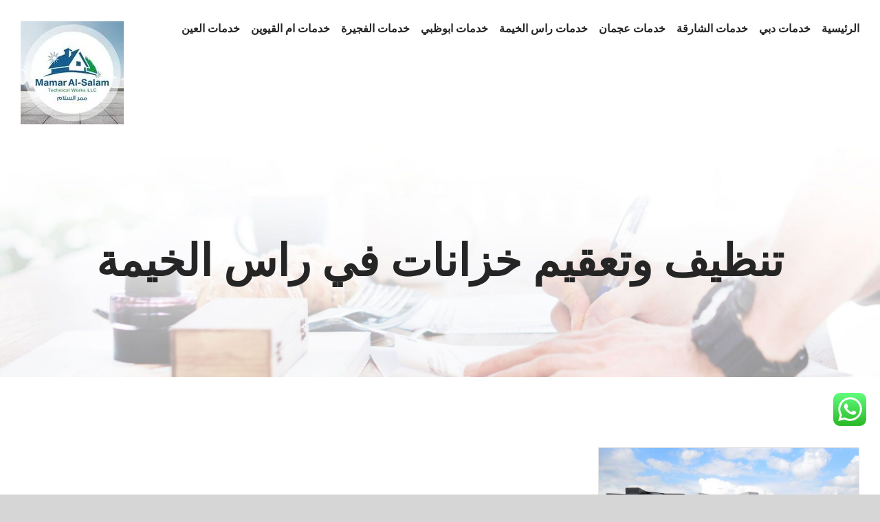

--- FILE ---
content_type: text/html; charset=utf-8
request_url: https://cleaning-services-emarat.com/tag/%D8%AA%D9%86%D8%B8%D9%8A%D9%81-%D9%88%D8%AA%D8%B9%D9%82%D9%8A%D9%85-%D8%AE%D8%B2%D8%A7%D9%86%D8%A7%D8%AA-%D9%81%D9%8A-%D8%B1%D8%A7%D8%B3-%D8%A7%D9%84%D8%AE%D9%8A%D9%85%D8%A9/
body_size: 15530
content:
<!DOCTYPE html>
<html class="avada-html-layout-wide avada-html-header-position-top avada-html-is-archive" dir="rtl" lang="ar" prefix="og: http://ogp.me/ns# fb: http://ogp.me/ns/fb#">
<head>
<meta http-equiv="X-UA-Compatible" content="IE=edge"/>
<meta http-equiv="Content-Type" content="text/html; charset=utf-8"/>
<meta name="viewport" content="width=device-width, initial-scale=1"/>
<meta name='robots' content='index, follow, max-image-preview:large, max-snippet:-1, max-video-preview:-1'/>
<title>تنظيف وتعقيم خزانات في راس الخيمة Archives - ممر السلام |0502783772</title>
<link rel="canonical" href="https://cleaning-services-emarat.com/tag/تنظيف-وتعقيم-خزانات-في-راس-الخيمة/"/>
<meta property="og:locale" content="ar_AR"/>
<meta property="og:type" content="article"/>
<meta property="og:title" content="تنظيف وتعقيم خزانات في راس الخيمة الأرشيف"/>
<meta property="og:url" content="https://cleaning-services-emarat.com/tag/تنظيف-وتعقيم-خزانات-في-راس-الخيمة/"/>
<meta property="og:site_name" content="ممر السلام |0502783772"/>
<meta name="twitter:card" content="summary_large_image"/>
<script type="application/ld+json" class="yoast-schema-graph">{"@context":"https://schema.org","@graph":[{"@type":"CollectionPage","@id":"https://cleaning-services-emarat.com/tag/%d8%aa%d9%86%d8%b8%d9%8a%d9%81-%d9%88%d8%aa%d8%b9%d9%82%d9%8a%d9%85-%d8%ae%d8%b2%d8%a7%d9%86%d8%a7%d8%aa-%d9%81%d9%8a-%d8%b1%d8%a7%d8%b3-%d8%a7%d9%84%d8%ae%d9%8a%d9%85%d8%a9/","url":"https://cleaning-services-emarat.com/tag/%d8%aa%d9%86%d8%b8%d9%8a%d9%81-%d9%88%d8%aa%d8%b9%d9%82%d9%8a%d9%85-%d8%ae%d8%b2%d8%a7%d9%86%d8%a7%d8%aa-%d9%81%d9%8a-%d8%b1%d8%a7%d8%b3-%d8%a7%d9%84%d8%ae%d9%8a%d9%85%d8%a9/","name":"تنظيف وتعقيم خزانات في راس الخيمة Archives - ممر السلام |0502783772","isPartOf":{"@id":"https://cleaning-services-emarat.com/#website"},"primaryImageOfPage":{"@id":"https://cleaning-services-emarat.com/tag/%d8%aa%d9%86%d8%b8%d9%8a%d9%81-%d9%88%d8%aa%d8%b9%d9%82%d9%8a%d9%85-%d8%ae%d8%b2%d8%a7%d9%86%d8%a7%d8%aa-%d9%81%d9%8a-%d8%b1%d8%a7%d8%b3-%d8%a7%d9%84%d8%ae%d9%8a%d9%85%d8%a9/#primaryimage"},"image":{"@id":"https://cleaning-services-emarat.com/tag/%d8%aa%d9%86%d8%b8%d9%8a%d9%81-%d9%88%d8%aa%d8%b9%d9%82%d9%8a%d9%85-%d8%ae%d8%b2%d8%a7%d9%86%d8%a7%d8%aa-%d9%81%d9%8a-%d8%b1%d8%a7%d8%b3-%d8%a7%d9%84%d8%ae%d9%8a%d9%85%d8%a9/#primaryimage"},"thumbnailUrl":"https://cleaning-services-emarat.com/wp-content/uploads/2020/03/خزانات-راس-الخيمة-scaled.jpg","breadcrumb":{"@id":"https://cleaning-services-emarat.com/tag/%d8%aa%d9%86%d8%b8%d9%8a%d9%81-%d9%88%d8%aa%d8%b9%d9%82%d9%8a%d9%85-%d8%ae%d8%b2%d8%a7%d9%86%d8%a7%d8%aa-%d9%81%d9%8a-%d8%b1%d8%a7%d8%b3-%d8%a7%d9%84%d8%ae%d9%8a%d9%85%d8%a9/#breadcrumb"},"inLanguage":"ar"},{"@type":"ImageObject","inLanguage":"ar","@id":"https://cleaning-services-emarat.com/tag/%d8%aa%d9%86%d8%b8%d9%8a%d9%81-%d9%88%d8%aa%d8%b9%d9%82%d9%8a%d9%85-%d8%ae%d8%b2%d8%a7%d9%86%d8%a7%d8%aa-%d9%81%d9%8a-%d8%b1%d8%a7%d8%b3-%d8%a7%d9%84%d8%ae%d9%8a%d9%85%d8%a9/#primaryimage","url":"https://cleaning-services-emarat.com/wp-content/uploads/2020/03/خزانات-راس-الخيمة-scaled.jpg","contentUrl":"https://cleaning-services-emarat.com/wp-content/uploads/2020/03/خزانات-راس-الخيمة-scaled.jpg","width":2560,"height":1920,"caption":"شركة تنظيف خزانات راس الخيمة"},{"@type":"BreadcrumbList","@id":"https://cleaning-services-emarat.com/tag/%d8%aa%d9%86%d8%b8%d9%8a%d9%81-%d9%88%d8%aa%d8%b9%d9%82%d9%8a%d9%85-%d8%ae%d8%b2%d8%a7%d9%86%d8%a7%d8%aa-%d9%81%d9%8a-%d8%b1%d8%a7%d8%b3-%d8%a7%d9%84%d8%ae%d9%8a%d9%85%d8%a9/#breadcrumb","itemListElement":[{"@type":"ListItem","position":1,"name":"Home","item":"https://cleaning-services-emarat.com/"},{"@type":"ListItem","position":2,"name":"تنظيف وتعقيم خزانات في راس الخيمة"}]},{"@type":"WebSite","@id":"https://cleaning-services-emarat.com/#website","url":"https://cleaning-services-emarat.com/","name":"ممر السلام |0502783772","description":"شركة تنظيف راس الخيمة ✔ تنظيف فلل في راس الخيمة✔ شركة تنظيف الامارات✔ شركة تنظيف منازل راس الخيمة ✔ تنظيف كنب ام القيوين ✔ تنظيف سجاد دبي ✔ تنظيف في عجمان 📱 0502783772","potentialAction":[{"@type":"SearchAction","target":{"@type":"EntryPoint","urlTemplate":"https://cleaning-services-emarat.com/?s={search_term_string}"},"query-input":"required name=search_term_string"}],"inLanguage":"ar"}]}</script>
<link rel="alternate" type="application/rss+xml" title="ممر السلام |0502783772 &laquo; الخلاصة" href="https://cleaning-services-emarat.com/feed/"/>
<link rel="alternate" type="application/rss+xml" title="ممر السلام |0502783772 &laquo; خلاصة التعليقات" href="https://cleaning-services-emarat.com/comments/feed/"/>
<link rel="alternate" type="application/rss+xml" title="ممر السلام |0502783772 &laquo; تنظيف وتعقيم خزانات في راس الخيمة خلاصة الوسوم" href="https://cleaning-services-emarat.com/tag/%d8%aa%d9%86%d8%b8%d9%8a%d9%81-%d9%88%d8%aa%d8%b9%d9%82%d9%8a%d9%85-%d8%ae%d8%b2%d8%a7%d9%86%d8%a7%d8%aa-%d9%81%d9%8a-%d8%b1%d8%a7%d8%b3-%d8%a7%d9%84%d8%ae%d9%8a%d9%85%d8%a9/feed/"/>
<script type="text/javascript">//<![CDATA[
window._wpemojiSettings={"baseUrl":"https:\/\/s.w.org\/images\/core\/emoji\/15.0.3\/72x72\/","ext":".png","svgUrl":"https:\/\/s.w.org\/images\/core\/emoji\/15.0.3\/svg\/","svgExt":".svg","source":{"concatemoji":"https:\/\/cleaning-services-emarat.com\/wp-includes\/js\/wp-emoji-release.min.js?ver=6.6.4"}};!function(i,n){var o,s,e;function c(e){try{var t={supportTests:e,timestamp:(new Date).valueOf()};sessionStorage.setItem(o,JSON.stringify(t))}catch(e){}}function p(e,t,n){e.clearRect(0,0,e.canvas.width,e.canvas.height),e.fillText(t,0,0);var t=new Uint32Array(e.getImageData(0,0,e.canvas.width,e.canvas.height).data),r=(e.clearRect(0,0,e.canvas.width,e.canvas.height),e.fillText(n,0,0),new Uint32Array(e.getImageData(0,0,e.canvas.width,e.canvas.height).data));return t.every(function(e,t){return e===r[t]})}function u(e,t,n){switch(t){case"flag":return n(e,"\ud83c\udff3\ufe0f\u200d\u26a7\ufe0f","\ud83c\udff3\ufe0f\u200b\u26a7\ufe0f")?!1:!n(e,"\ud83c\uddfa\ud83c\uddf3","\ud83c\uddfa\u200b\ud83c\uddf3")&&!n(e,"\ud83c\udff4\udb40\udc67\udb40\udc62\udb40\udc65\udb40\udc6e\udb40\udc67\udb40\udc7f","\ud83c\udff4\u200b\udb40\udc67\u200b\udb40\udc62\u200b\udb40\udc65\u200b\udb40\udc6e\u200b\udb40\udc67\u200b\udb40\udc7f");case"emoji":return!n(e,"\ud83d\udc26\u200d\u2b1b","\ud83d\udc26\u200b\u2b1b")}return!1}function f(e,t,n){var r="undefined"!=typeof WorkerGlobalScope&&self instanceof WorkerGlobalScope?new OffscreenCanvas(300,150):i.createElement("canvas"),a=r.getContext("2d",{willReadFrequently:!0}),o=(a.textBaseline="top",a.font="600 32px Arial",{});return e.forEach(function(e){o[e]=t(a,e,n)}),o}function t(e){var t=i.createElement("script");t.src=e,t.defer=!0,i.head.appendChild(t)}"undefined"!=typeof Promise&&(o="wpEmojiSettingsSupports",s=["flag","emoji"],n.supports={everything:!0,everythingExceptFlag:!0},e=new Promise(function(e){i.addEventListener("DOMContentLoaded",e,{once:!0})}),new Promise(function(t){var n=function(){try{var e=JSON.parse(sessionStorage.getItem(o));if("object"==typeof e&&"number"==typeof e.timestamp&&(new Date).valueOf()<e.timestamp+604800&&"object"==typeof e.supportTests)return e.supportTests}catch(e){}return null}();if(!n){if("undefined"!=typeof Worker&&"undefined"!=typeof OffscreenCanvas&&"undefined"!=typeof URL&&URL.createObjectURL&&"undefined"!=typeof Blob)try{var e="postMessage("+f.toString()+"("+[JSON.stringify(s),u.toString(),p.toString()].join(",")+"));",r=new Blob([e],{type:"text/javascript"}),a=new Worker(URL.createObjectURL(r),{name:"wpTestEmojiSupports"});return void(a.onmessage=function(e){c(n=e.data),a.terminate(),t(n)})}catch(e){}c(n=f(s,u,p))}t(n)}).then(function(e){for(var t in e)n.supports[t]=e[t],n.supports.everything=n.supports.everything&&n.supports[t],"flag"!==t&&(n.supports.everythingExceptFlag=n.supports.everythingExceptFlag&&n.supports[t]);n.supports.everythingExceptFlag=n.supports.everythingExceptFlag&&!n.supports.flag,n.DOMReady=!1,n.readyCallback=function(){n.DOMReady=!0}}).then(function(){return e}).then(function(){var e;n.supports.everything||(n.readyCallback(),(e=n.source||{}).concatemoji?t(e.concatemoji):e.wpemoji&&e.twemoji&&(t(e.twemoji),t(e.wpemoji)))}))}((window,document),window._wpemojiSettings);
//]]></script>
<style>@media screen and (max-width:650px){body{padding-bottom:60px}}</style><style id='wp-emoji-styles-inline-css' type='text/css'>img.wp-smiley,img.emoji{display:inline!important;border:none!important;box-shadow:none!important;height:1em!important;width:1em!important;margin:0 .07em!important;vertical-align:-.1em!important;background:none!important;padding:0!important}</style>
<style id='classic-theme-styles-inline-css' type='text/css'>.wp-block-button__link{color:#fff;background-color:#32373c;border-radius:9999px;box-shadow:none;text-decoration:none;padding:calc(.667em + 2px) calc(1.333em + 2px);font-size:1.125em}.wp-block-file__button{background:#32373c;color:#fff;text-decoration:none}</style>
<style id='global-styles-inline-css' type='text/css'>:root{--wp--preset--aspect-ratio--square:1;--wp--preset--aspect-ratio--4-3: 4/3;--wp--preset--aspect-ratio--3-4: 3/4;--wp--preset--aspect-ratio--3-2: 3/2;--wp--preset--aspect-ratio--2-3: 2/3;--wp--preset--aspect-ratio--16-9: 16/9;--wp--preset--aspect-ratio--9-16: 9/16;--wp--preset--color--black:#000;--wp--preset--color--cyan-bluish-gray:#abb8c3;--wp--preset--color--white:#fff;--wp--preset--color--pale-pink:#f78da7;--wp--preset--color--vivid-red:#cf2e2e;--wp--preset--color--luminous-vivid-orange:#ff6900;--wp--preset--color--luminous-vivid-amber:#fcb900;--wp--preset--color--light-green-cyan:#7bdcb5;--wp--preset--color--vivid-green-cyan:#00d084;--wp--preset--color--pale-cyan-blue:#8ed1fc;--wp--preset--color--vivid-cyan-blue:#0693e3;--wp--preset--color--vivid-purple:#9b51e0;--wp--preset--gradient--vivid-cyan-blue-to-vivid-purple:linear-gradient(135deg,rgba(6,147,227,1) 0%,#9b51e0 100%);--wp--preset--gradient--light-green-cyan-to-vivid-green-cyan:linear-gradient(135deg,#7adcb4 0%,#00d082 100%);--wp--preset--gradient--luminous-vivid-amber-to-luminous-vivid-orange:linear-gradient(135deg,rgba(252,185,0,1) 0%,rgba(255,105,0,1) 100%);--wp--preset--gradient--luminous-vivid-orange-to-vivid-red:linear-gradient(135deg,rgba(255,105,0,1) 0%,#cf2e2e 100%);--wp--preset--gradient--very-light-gray-to-cyan-bluish-gray:linear-gradient(135deg,#eee 0%,#a9b8c3 100%);--wp--preset--gradient--cool-to-warm-spectrum:linear-gradient(135deg,#4aeadc 0%,#9778d1 20%,#cf2aba 40%,#ee2c82 60%,#fb6962 80%,#fef84c 100%);--wp--preset--gradient--blush-light-purple:linear-gradient(135deg,#ffceec 0%,#9896f0 100%);--wp--preset--gradient--blush-bordeaux:linear-gradient(135deg,#fecda5 0%,#fe2d2d 50%,#6b003e 100%);--wp--preset--gradient--luminous-dusk:linear-gradient(135deg,#ffcb70 0%,#c751c0 50%,#4158d0 100%);--wp--preset--gradient--pale-ocean:linear-gradient(135deg,#fff5cb 0%,#b6e3d4 50%,#33a7b5 100%);--wp--preset--gradient--electric-grass:linear-gradient(135deg,#caf880 0%,#71ce7e 100%);--wp--preset--gradient--midnight:linear-gradient(135deg,#020381 0%,#2874fc 100%);--wp--preset--font-size--small:12px;--wp--preset--font-size--medium:20px;--wp--preset--font-size--large:24px;--wp--preset--font-size--x-large:42px;--wp--preset--font-size--normal:16px;--wp--preset--font-size--xlarge:32px;--wp--preset--font-size--huge:48px;--wp--preset--spacing--20:.44rem;--wp--preset--spacing--30:.67rem;--wp--preset--spacing--40:1rem;--wp--preset--spacing--50:1.5rem;--wp--preset--spacing--60:2.25rem;--wp--preset--spacing--70:3.38rem;--wp--preset--spacing--80:5.06rem;--wp--preset--shadow--natural:6px 6px 9px rgba(0,0,0,.2);--wp--preset--shadow--deep:12px 12px 50px rgba(0,0,0,.4);--wp--preset--shadow--sharp:6px 6px 0 rgba(0,0,0,.2);--wp--preset--shadow--outlined:6px 6px 0 -3px rgba(255,255,255,1) , 6px 6px rgba(0,0,0,1);--wp--preset--shadow--crisp:6px 6px 0 rgba(0,0,0,1)}:where(.is-layout-flex){gap:.5em}:where(.is-layout-grid){gap:.5em}body .is-layout-flex{display:flex}.is-layout-flex{flex-wrap:wrap;align-items:center}.is-layout-flex > :is(*, div){margin:0}body .is-layout-grid{display:grid}.is-layout-grid > :is(*, div){margin:0}:where(.wp-block-columns.is-layout-flex){gap:2em}:where(.wp-block-columns.is-layout-grid){gap:2em}:where(.wp-block-post-template.is-layout-flex){gap:1.25em}:where(.wp-block-post-template.is-layout-grid){gap:1.25em}.has-black-color{color:var(--wp--preset--color--black)!important}.has-cyan-bluish-gray-color{color:var(--wp--preset--color--cyan-bluish-gray)!important}.has-white-color{color:var(--wp--preset--color--white)!important}.has-pale-pink-color{color:var(--wp--preset--color--pale-pink)!important}.has-vivid-red-color{color:var(--wp--preset--color--vivid-red)!important}.has-luminous-vivid-orange-color{color:var(--wp--preset--color--luminous-vivid-orange)!important}.has-luminous-vivid-amber-color{color:var(--wp--preset--color--luminous-vivid-amber)!important}.has-light-green-cyan-color{color:var(--wp--preset--color--light-green-cyan)!important}.has-vivid-green-cyan-color{color:var(--wp--preset--color--vivid-green-cyan)!important}.has-pale-cyan-blue-color{color:var(--wp--preset--color--pale-cyan-blue)!important}.has-vivid-cyan-blue-color{color:var(--wp--preset--color--vivid-cyan-blue)!important}.has-vivid-purple-color{color:var(--wp--preset--color--vivid-purple)!important}.has-black-background-color{background-color:var(--wp--preset--color--black)!important}.has-cyan-bluish-gray-background-color{background-color:var(--wp--preset--color--cyan-bluish-gray)!important}.has-white-background-color{background-color:var(--wp--preset--color--white)!important}.has-pale-pink-background-color{background-color:var(--wp--preset--color--pale-pink)!important}.has-vivid-red-background-color{background-color:var(--wp--preset--color--vivid-red)!important}.has-luminous-vivid-orange-background-color{background-color:var(--wp--preset--color--luminous-vivid-orange)!important}.has-luminous-vivid-amber-background-color{background-color:var(--wp--preset--color--luminous-vivid-amber)!important}.has-light-green-cyan-background-color{background-color:var(--wp--preset--color--light-green-cyan)!important}.has-vivid-green-cyan-background-color{background-color:var(--wp--preset--color--vivid-green-cyan)!important}.has-pale-cyan-blue-background-color{background-color:var(--wp--preset--color--pale-cyan-blue)!important}.has-vivid-cyan-blue-background-color{background-color:var(--wp--preset--color--vivid-cyan-blue)!important}.has-vivid-purple-background-color{background-color:var(--wp--preset--color--vivid-purple)!important}.has-black-border-color{border-color:var(--wp--preset--color--black)!important}.has-cyan-bluish-gray-border-color{border-color:var(--wp--preset--color--cyan-bluish-gray)!important}.has-white-border-color{border-color:var(--wp--preset--color--white)!important}.has-pale-pink-border-color{border-color:var(--wp--preset--color--pale-pink)!important}.has-vivid-red-border-color{border-color:var(--wp--preset--color--vivid-red)!important}.has-luminous-vivid-orange-border-color{border-color:var(--wp--preset--color--luminous-vivid-orange)!important}.has-luminous-vivid-amber-border-color{border-color:var(--wp--preset--color--luminous-vivid-amber)!important}.has-light-green-cyan-border-color{border-color:var(--wp--preset--color--light-green-cyan)!important}.has-vivid-green-cyan-border-color{border-color:var(--wp--preset--color--vivid-green-cyan)!important}.has-pale-cyan-blue-border-color{border-color:var(--wp--preset--color--pale-cyan-blue)!important}.has-vivid-cyan-blue-border-color{border-color:var(--wp--preset--color--vivid-cyan-blue)!important}.has-vivid-purple-border-color{border-color:var(--wp--preset--color--vivid-purple)!important}.has-vivid-cyan-blue-to-vivid-purple-gradient-background{background:var(--wp--preset--gradient--vivid-cyan-blue-to-vivid-purple)!important}.has-light-green-cyan-to-vivid-green-cyan-gradient-background{background:var(--wp--preset--gradient--light-green-cyan-to-vivid-green-cyan)!important}.has-luminous-vivid-amber-to-luminous-vivid-orange-gradient-background{background:var(--wp--preset--gradient--luminous-vivid-amber-to-luminous-vivid-orange)!important}.has-luminous-vivid-orange-to-vivid-red-gradient-background{background:var(--wp--preset--gradient--luminous-vivid-orange-to-vivid-red)!important}.has-very-light-gray-to-cyan-bluish-gray-gradient-background{background:var(--wp--preset--gradient--very-light-gray-to-cyan-bluish-gray)!important}.has-cool-to-warm-spectrum-gradient-background{background:var(--wp--preset--gradient--cool-to-warm-spectrum)!important}.has-blush-light-purple-gradient-background{background:var(--wp--preset--gradient--blush-light-purple)!important}.has-blush-bordeaux-gradient-background{background:var(--wp--preset--gradient--blush-bordeaux)!important}.has-luminous-dusk-gradient-background{background:var(--wp--preset--gradient--luminous-dusk)!important}.has-pale-ocean-gradient-background{background:var(--wp--preset--gradient--pale-ocean)!important}.has-electric-grass-gradient-background{background:var(--wp--preset--gradient--electric-grass)!important}.has-midnight-gradient-background{background:var(--wp--preset--gradient--midnight)!important}.has-small-font-size{font-size:var(--wp--preset--font-size--small)!important}.has-medium-font-size{font-size:var(--wp--preset--font-size--medium)!important}.has-large-font-size{font-size:var(--wp--preset--font-size--large)!important}.has-x-large-font-size{font-size:var(--wp--preset--font-size--x-large)!important}:where(.wp-block-post-template.is-layout-flex){gap:1.25em}:where(.wp-block-post-template.is-layout-grid){gap:1.25em}:where(.wp-block-columns.is-layout-flex){gap:2em}:where(.wp-block-columns.is-layout-grid){gap:2em}:root :where(.wp-block-pullquote){font-size:1.5em;line-height:1.6}</style>
<link rel='stylesheet' id='ccw_main_css-css' href='https://cleaning-services-emarat.com/wp-content/plugins/click-to-chat-for-whatsapp/prev/assets/css/A.mainstyles.css,qver=4.9.pagespeed.cf.3_L2rHMCeH.css' type='text/css' media='all'/>
<style id='toc-screen-css' media='all'>#toc_container li,#toc_container ul{margin:0;padding:0}#toc_container.no_bullets li,#toc_container.no_bullets ul,#toc_container.no_bullets ul li,.toc_widget_list.no_bullets,.toc_widget_list.no_bullets li{background:0 0;list-style-type:none;list-style:none}#toc_container.have_bullets li{padding-left:12px}#toc_container ul ul{margin-left:1.5em}#toc_container{background:#f9f9f9;border:1px solid #aaa;padding:10px;margin-bottom:1em;width:auto;display:table;font-size:95%}#toc_container.toc_light_blue{background:#edf6ff}#toc_container.toc_white{background:#fff}#toc_container.toc_black{background:#000}#toc_container.toc_transparent{background:none transparent}#toc_container p.toc_title{text-align:center;font-weight:700;margin:0;padding:0}#toc_container.toc_black p.toc_title{color:#aaa}#toc_container span.toc_toggle{font-weight:400;font-size:90%}#toc_container p.toc_title+ul.toc_list{margin-top:1em}.toc_wrap_left{float:left;margin-right:10px}.toc_wrap_right{float:right;margin-left:10px}#toc_container a{text-decoration:none;text-shadow:none}#toc_container a:hover{text-decoration:underline}.toc_sitemap_posts_letter{font-size:1.5em;font-style:italic}</style>
<link rel='stylesheet' id='taqyeem-style-css' href='https://cleaning-services-emarat.com/wp-content/plugins/taqyeem/style.css?ver=6.6.4' type='text/css' media='all'/>
<link rel='stylesheet' id='avada-stylesheet-css' href='https://cleaning-services-emarat.com/wp-content/themes/Avada/assets/css/style.min.css?ver=7.0.2' type='text/css' media='all'/>
<!--[if IE]>
<link rel='stylesheet' id='avada-IE-css' href='https://cleaning-services-emarat.com/wp-content/themes/Avada/assets/css/ie.min.css?ver=7.0.2' type='text/css' media='all' />
<style id='avada-IE-inline-css' type='text/css'>
.avada-select-parent .select-arrow{background-color:#ffffff}
.select-arrow{background-color:#ffffff}
</style>
<![endif]-->
<link rel='stylesheet' id='fusion-dynamic-css-css' href='https://cleaning-services-emarat.com/wp-content/uploads/fusion-styles/41ed8f64b718f3e52558c1442fd155af.min.css?ver=3.0.2' type='text/css' media='all'/>
<link rel='stylesheet' id='call-now-button-modern-style-css' href='https://cleaning-services-emarat.com/wp-content/plugins/call-now-button/resources/style/modern.css?ver=1.4.11' type='text/css' media='all'/>
<script type="text/javascript" src="https://cleaning-services-emarat.com/wp-includes/js/jquery/jquery.min.js,qver=3.7.1.pagespeed.jm.PoWN7KAtLT.js" id="jquery-core-js"></script>
<script src="https://cleaning-services-emarat.com/wp-includes,_js,_jquery,_jquery-migrate.min.js,qver==3.4.1+wp-content,_plugins,_taqyeem,_js,_tie.js,qver==6.6.4.pagespeed.jc.WP2AJMXGyq.js"></script><script>eval(mod_pagespeed_VBSQFfAYzw);</script>
<script>eval(mod_pagespeed_svqFKFnbyU);</script>
<link rel="https://api.w.org/" href="https://cleaning-services-emarat.com/wp-json/"/><link rel="alternate" title="JSON" type="application/json" href="https://cleaning-services-emarat.com/wp-json/wp/v2/tags/422"/><link rel="EditURI" type="application/rsd+xml" title="RSD" href="https://cleaning-services-emarat.com/xmlrpc.php?rsd"/>
<meta name="generator" content="WordPress 6.6.4"/>
<script type='text/javascript'>//<![CDATA[
var taqyeem={"ajaxurl":"https://cleaning-services-emarat.com/wp-admin/admin-ajax.php","your_rating":"تقييمك:"};
//]]></script>
<style type="text/css" media="screen"></style>
<style type="text/css" id="css-fb-visibility">@media screen and (max-width:640px){body:not(.fusion-builder-ui-wireframe) .fusion-no-small-visibility{display:none!important}body:not(.fusion-builder-ui-wireframe) .sm-text-align-center{text-align:center!important}body:not(.fusion-builder-ui-wireframe) .sm-text-align-left{text-align:left!important}body:not(.fusion-builder-ui-wireframe) .sm-text-align-right{text-align:right!important}body:not(.fusion-builder-ui-wireframe) .fusion-absolute-position-small{position:absolute;top:auto;width:100%}}@media screen and (min-width:641px) and (max-width:1024px){body:not(.fusion-builder-ui-wireframe) .fusion-no-medium-visibility{display:none!important}body:not(.fusion-builder-ui-wireframe) .md-text-align-center{text-align:center!important}body:not(.fusion-builder-ui-wireframe) .md-text-align-left{text-align:left!important}body:not(.fusion-builder-ui-wireframe) .md-text-align-right{text-align:right!important}body:not(.fusion-builder-ui-wireframe) .fusion-absolute-position-medium{position:absolute;top:auto;width:100%}}@media screen and (min-width:1025px){body:not(.fusion-builder-ui-wireframe) .fusion-no-large-visibility{display:none!important}body:not(.fusion-builder-ui-wireframe) .lg-text-align-center{text-align:center!important}body:not(.fusion-builder-ui-wireframe) .lg-text-align-left{text-align:left!important}body:not(.fusion-builder-ui-wireframe) .lg-text-align-right{text-align:right!important}body:not(.fusion-builder-ui-wireframe) .fusion-absolute-position-large{position:absolute;top:auto;width:100%}}</style><link rel="alternate" type="application/rss+xml" title="RSS" href="https://cleaning-services-emarat.com/rsslatest.xml"/>	<script type="text/javascript">var doc=document.documentElement;doc.setAttribute('data-useragent',navigator.userAgent);</script>
</head>
<script async src="https://www.googletagmanager.com/gtag/js?id=AW-697312845"></script>
<script>window.dataLayer=window.dataLayer||[];function gtag(){dataLayer.push(arguments);}gtag('js',new Date());gtag('config','AW-697312845');</script>
<script>function gtag_report_conversion(url){var callback=function(){if(typeof(url)!='undefined'){window.location=url;}};gtag('event','conversion',{'send_to':'AW-697312845/9hAmCOfkx-8CEM3MwMwC','event_callback':callback});return false;}</script>
<body class="rtl archive tag tag-422 fusion-image-hovers fusion-pagination-sizing fusion-button_size-large fusion-button_type-flat fusion-button_span-no avada-image-rollover-circle-no avada-image-rollover-yes avada-image-rollover-direction-fade fusion-body no-tablet-sticky-header no-mobile-sticky-header no-mobile-slidingbar no-mobile-totop avada-has-rev-slider-styles fusion-disable-outline fusion-sub-menu-fade mobile-logo-pos-left layout-wide-mode avada-has-boxed-modal-shadow-none layout-scroll-offset-full avada-has-zero-margin-offset-top fusion-top-header menu-text-align-center mobile-menu-design-modern fusion-show-pagination-text fusion-header-layout-v1 avada-responsive avada-footer-fx-none avada-menu-highlight-style-bar fusion-search-form-classic fusion-main-menu-search-dropdown fusion-avatar-circle avada-dropdown-styles avada-blog-layout-grid avada-blog-archive-layout-grid avada-header-shadow-no avada-menu-icon-position-left avada-has-megamenu-shadow avada-has-mainmenu-dropdown-divider avada-has-pagetitle-bg-full avada-has-breadcrumb-mobile-hidden avada-has-titlebar-bar_and_content avada-header-border-color-full-transparent avada-has-pagination-padding avada-flyout-menu-direction-fade avada-ec-views-v1">
<a class="skip-link screen-reader-text" href="#content">Skip to content</a>
<div id="boxed-wrapper">
<div class="fusion-sides-frame"></div>
<div id="wrapper" class="fusion-wrapper">
<div id="home" style="position:relative;top:-1px;"></div>
<header class="fusion-header-wrapper">
<div class="fusion-header-v1 fusion-logo-alignment fusion-logo-left fusion-sticky-menu- fusion-sticky-logo-1 fusion-mobile-logo-1  fusion-mobile-menu-design-modern">
<div class="fusion-header-sticky-height"></div>
<div class="fusion-header">
<div class="fusion-row">
<div class="fusion-logo" data-margin-top="31px" data-margin-bottom="31px" data-margin-left="0px" data-margin-right="0px">
<a class="fusion-logo-link" href="https://cleaning-services-emarat.com/">
<img src="https://cleaning-services-emarat.com/wp-content/uploads/2020/04/150.jpg" srcset="https://cleaning-services-emarat.com/wp-content/uploads/2020/04/x150.jpg.pagespeed.ic.yOoyR8xZr7.webp 1x" width="150" height="150" alt="ممر السلام |0502783772 Logo" data-retina_logo_url="" class="fusion-standard-logo"/>
<img src="https://cleaning-services-emarat.com/wp-content/uploads/2020/04/x150.jpg.pagespeed.ic.yOoyR8xZr7.webp" srcset="https://cleaning-services-emarat.com/wp-content/uploads/2020/04/x150.jpg.pagespeed.ic.yOoyR8xZr7.webp 1x, https://cleaning-services-emarat.com/wp-content/uploads/2020/04/x150.jpg.pagespeed.ic.yOoyR8xZr7.webp 2x" width="150" height="150" style="max-height:150px;height:auto;" alt="ممر السلام |0502783772 Logo" data-retina_logo_url="https://cleaning-services-emarat.com/wp-content/uploads/2020/04/150.jpg" class="fusion-mobile-logo"/>
<img src="https://cleaning-services-emarat.com/wp-content/uploads/2020/04/x150.jpg.pagespeed.ic.yOoyR8xZr7.webp" srcset="https://cleaning-services-emarat.com/wp-content/uploads/2020/04/x150.jpg.pagespeed.ic.yOoyR8xZr7.webp 1x, https://cleaning-services-emarat.com/wp-content/uploads/2020/04/x150.jpg.pagespeed.ic.yOoyR8xZr7.webp 2x" width="150" height="150" style="max-height:150px;height:auto;" alt="ممر السلام |0502783772 Logo" data-retina_logo_url="https://cleaning-services-emarat.com/wp-content/uploads/2020/04/150.jpg" class="fusion-sticky-logo"/>
</a>
</div>	<nav class="fusion-main-menu" aria-label="Main Menu"><ul id="menu-movers-main-menu" class="fusion-menu"><li id="menu-item-23" class="menu-item menu-item-type-post_type menu-item-object-page menu-item-home menu-item-23" data-item-id="23"><a href="https://cleaning-services-emarat.com/" class="fusion-bar-highlight"><span class="menu-text">الرئيسية</span></a></li><li id="menu-item-1029" class="menu-item menu-item-type-taxonomy menu-item-object-category menu-item-1029" data-item-id="1029"><a href="https://cleaning-services-emarat.com/category/%d8%ae%d8%af%d9%85%d8%a7%d8%aa-%d8%af%d8%a8%d9%8a/" class="fusion-bar-highlight"><span class="menu-text">خدمات دبي</span></a></li><li id="menu-item-1026" class="menu-item menu-item-type-taxonomy menu-item-object-category menu-item-1026" data-item-id="1026"><a href="https://cleaning-services-emarat.com/category/%d8%ae%d8%af%d9%85%d8%a7%d8%aa-%d8%a7%d9%84%d8%b4%d8%a7%d8%b1%d9%82%d8%a9/" class="fusion-bar-highlight"><span class="menu-text">خدمات الشارقة</span></a></li><li id="menu-item-1280" class="menu-item menu-item-type-taxonomy menu-item-object-category menu-item-1280" data-item-id="1280"><a href="https://cleaning-services-emarat.com/category/%d8%ae%d8%af%d9%85%d8%a7%d8%aa-%d8%b9%d8%ac%d9%85%d8%a7%d9%86/" class="fusion-bar-highlight"><span class="menu-text">خدمات عجمان</span></a></li><li id="menu-item-1028" class="menu-item menu-item-type-taxonomy menu-item-object-category menu-item-1028" data-item-id="1028"><a href="https://cleaning-services-emarat.com/category/%d8%ae%d8%af%d9%85%d8%a7%d8%aa-%d8%b1%d8%a7%d8%b3-%d8%a7%d9%84%d8%ae%d9%8a%d9%85%d8%a9/" class="fusion-bar-highlight"><span class="menu-text">خدمات راس الخيمة</span></a></li><li id="menu-item-1024" class="menu-item menu-item-type-taxonomy menu-item-object-category menu-item-1024" data-item-id="1024"><a href="https://cleaning-services-emarat.com/category/%d8%ae%d8%af%d9%85%d8%a7%d8%aa-%d8%a7%d8%a8%d9%88%d8%b8%d8%a8%d9%8a/" class="fusion-bar-highlight"><span class="menu-text">خدمات ابوظبي</span></a></li><li id="menu-item-1025" class="menu-item menu-item-type-taxonomy menu-item-object-category menu-item-1025" data-item-id="1025"><a href="https://cleaning-services-emarat.com/category/%d8%ae%d8%af%d9%85%d8%a7%d8%aa-%d8%a7%d9%84%d9%81%d8%ac%d9%8a%d8%b1%d8%a9/" class="fusion-bar-highlight"><span class="menu-text">خدمات الفجيرة</span></a></li><li id="menu-item-1027" class="menu-item menu-item-type-taxonomy menu-item-object-category menu-item-1027" data-item-id="1027"><a href="https://cleaning-services-emarat.com/category/%d8%ae%d8%af%d9%85%d8%a7%d8%aa-%d8%a7%d9%85-%d8%a7%d9%84%d9%82%d9%8a%d9%88%d9%8a%d9%86/" class="fusion-bar-highlight"><span class="menu-text">خدمات ام القيوين</span></a></li><li id="menu-item-1030" class="menu-item menu-item-type-taxonomy menu-item-object-category menu-item-1030" data-item-id="1030"><a href="https://cleaning-services-emarat.com/category/%d8%ae%d8%af%d9%85%d8%a7%d8%aa-%d8%a7%d9%84%d8%b9%d9%8a%d9%86/" class="fusion-bar-highlight"><span class="menu-text">خدمات العين</span></a></li></ul></nav>	<div class="fusion-mobile-menu-icons">
<a href="#" class="fusion-icon fusion-icon-bars" aria-label="Toggle mobile menu" aria-expanded="false"></a>
</div>
<nav class="fusion-mobile-nav-holder fusion-mobile-menu-text-align-center" aria-label="Main Menu Mobile"></nav>
</div>
</div>
</div>
<div class="fusion-clearfix"></div>
</header>
<div id="sliders-container">
</div>
<div class="avada-page-titlebar-wrapper">
<div class="fusion-page-title-bar fusion-page-title-bar-breadcrumbs fusion-page-title-bar-center">
<div class="fusion-page-title-row">
<div class="fusion-page-title-wrapper">
<div class="fusion-page-title-captions">
<h1 class="entry-title">تنظيف وتعقيم خزانات في راس الخيمة</h1>
</div>
</div>
</div>
</div>
</div>
<main id="main" class="clearfix ">
<div class="fusion-row" style="">
<section id="content" class="full-width" style="width: 100%;">
<div id="posts-container" class="fusion-blog-archive fusion-blog-layout-grid-wrapper fusion-blog-infinite fusion-clearfix">
<div class="fusion-posts-container fusion-blog-layout-grid fusion-blog-layout-grid-3 isotope fusion-posts-container-infinite fusion-blog-rollover fusion-blog-layout-center" data-pages="1">
<article id="post-794" class="fusion-post-grid  post fusion-clearfix post-794 type-post status-publish format-standard has-post-thumbnail hentry category-284 tag-424 tag-420 tag-418 tag-421 tag-415 tag-417 tag-416 tag-419 tag-429 tag-427 tag-428 tag-422 tag-425 tag-426 tag-414 tag-423">
<div class="fusion-post-wrapper">
<div class="fusion-flexslider flexslider fusion-flexslider-loading fusion-post-slideshow">
<ul class="slides">
<li>
<div class="fusion-image-wrapper" aria-haspopup="true">
<img width="2560" height="1920" src="https://cleaning-services-emarat.com/wp-content/uploads/2020/03/خزانات-راس-الخيمة-scaled.jpg" class="attachment-full size-full wp-post-image" alt="شركة تنظيف خزانات راس الخيمة" decoding="async" fetchpriority="high" srcset="https://cleaning-services-emarat.com/wp-content/uploads/2020/03/خزانات-راس-الخيمة-200x150.jpg 200w, https://cleaning-services-emarat.com/wp-content/uploads/2020/03/خزانات-راس-الخيمة-400x300.jpg 400w, https://cleaning-services-emarat.com/wp-content/uploads/2020/03/خزانات-راس-الخيمة-600x450.jpg 600w, https://cleaning-services-emarat.com/wp-content/uploads/2020/03/خزانات-راس-الخيمة-800x600.jpg 800w, https://cleaning-services-emarat.com/wp-content/uploads/2020/03/خزانات-راس-الخيمة-1200x900.jpg 1200w, https://cleaning-services-emarat.com/wp-content/uploads/2020/03/خزانات-راس-الخيمة-scaled.jpg 2560w" sizes="(min-width: 2200px) 100vw, (min-width: 824px) 407px, (min-width: 732px) 610px, (min-width: 640px) 732px, "/>
<div class="fusion-rollover">
<div class="fusion-rollover-content">
<a class="fusion-rollover-link" href="https://cleaning-services-emarat.com/ras-al-khaimah-tank-cleaning-company/">شركة تنظيف خزانات راس الخيمة |0502783772|ممر السلام</a>
<div class="fusion-rollover-sep"></div>
<a class="fusion-rollover-gallery" href="https://cleaning-services-emarat.com/wp-content/uploads/2020/03/خزانات-راس-الخيمة-scaled.jpg" data-id="794" data-rel="iLightbox[gallery]" data-title="شركة تنظيف خزانات راس الخيمة" data-caption="شركة تنظيف خزانات راس الخيمة">
Gallery	</a>
<a class="fusion-link-wrapper" href="https://cleaning-services-emarat.com/ras-al-khaimah-tank-cleaning-company/" aria-label="شركة تنظيف خزانات راس الخيمة |0502783772|ممر السلام"></a>
</div>
</div>
</div>
</li>
</ul>
</div>
<div class="fusion-post-content-wrapper">
<div class="fusion-post-content post-content">
<h2 class="entry-title fusion-post-title"><a href="https://cleaning-services-emarat.com/ras-al-khaimah-tank-cleaning-company/">شركة تنظيف خزانات راس الخيمة |0502783772|ممر السلام</a></h2>
<p class="fusion-single-line-meta">By <span class="vcard"><span class="fn"><a href="https://cleaning-services-emarat.com/author/admin/" title="مقالات admin" rel="author">admin</a></span></span><span class="fusion-inline-sep">|</span><span class="updated rich-snippet-hidden">2022-11-23T13:45:29+00:00</span><span>نوفمبر 23rd, 2022</span><span class="fusion-inline-sep">|</span>Categories: <a href="https://cleaning-services-emarat.com/category/%d8%ae%d8%af%d9%85%d8%a7%d8%aa-%d8%b1%d8%a7%d8%b3-%d8%a7%d9%84%d8%ae%d9%8a%d9%85%d8%a9/" rel="category tag">خدمات راس الخيمة</a><span class="fusion-inline-sep">|</span><span class="meta-tags">Tags: <a href="https://cleaning-services-emarat.com/tag/%d8%aa%d8%b9%d9%82%d9%8a%d9%85-%d8%ae%d8%b2%d8%a7%d9%86%d8%a7%d8%aa-%d8%b1%d8%a3%d8%b3-%d8%a7%d9%84%d8%ae%d9%8a%d9%85%d8%a9/" rel="tag">تعقيم خزانات رأس الخيمة</a>, <a href="https://cleaning-services-emarat.com/tag/%d8%aa%d9%86%d8%b8%d9%8a%d9%81-%d8%a7%d9%84%d8%ae%d8%b2%d8%a7%d9%86%d8%a7%d8%aa-%d9%81%d9%8a-%d8%b1%d8%a3%d8%b3-%d8%a7%d9%84%d8%ae%d9%8a%d9%85%d8%a9/" rel="tag">تنظيف الخزانات في رأس الخيمة</a>, <a href="https://cleaning-services-emarat.com/tag/%d8%aa%d9%86%d8%b8%d9%8a%d9%81-%d8%ae%d8%b2%d8%a7%d9%86%d8%a7%d8%aa-%d8%a7%d9%84%d9%85%d9%8a%d8%a7%d9%87-%d8%b1%d8%a3%d8%b3-%d8%a7%d9%84%d8%ae%d9%8a%d9%85%d8%a9/" rel="tag">تنظيف خزانات المياه رأس الخيمة</a>, <a href="https://cleaning-services-emarat.com/tag/%d8%aa%d9%86%d8%b8%d9%8a%d9%81-%d8%ae%d8%b2%d8%a7%d9%86%d8%a7%d8%aa-%d8%a7%d9%84%d9%85%d9%8a%d8%a7%d9%87-%d8%b1%d8%a7%d8%b3-%d8%a7%d9%84%d8%ae%d9%8a%d9%85%d8%a9/" rel="tag">تنظيف خزانات المياه راس الخيمة</a>, <a href="https://cleaning-services-emarat.com/tag/%d8%aa%d9%86%d8%b8%d9%8a%d9%81-%d8%ae%d8%b2%d8%a7%d9%86%d8%a7%d8%aa-%d8%a8%d8%b1%d8%a7%d8%b3-%d8%a7%d9%84%d8%ae%d9%8a%d9%85%d8%a9/" rel="tag">تنظيف خزانات براس الخيمة</a>, <a href="https://cleaning-services-emarat.com/tag/%d8%aa%d9%86%d8%b8%d9%8a%d9%81-%d8%ae%d8%b2%d8%a7%d9%86%d8%a7%d8%aa-%d8%b1%d8%a7%d8%b3-%d8%a7%d9%84%d8%ae%d9%8a%d9%85%d8%a9%d8%aa%d9%86%d8%b8%d9%8a%d9%81-%d8%ae%d8%b2%d8%a7%d9%86%d8%a7%d8%aa-%d8%b1/" rel="tag">تنظيف خزانات راس الخيمةتنظيف خزانات راس الخيمة</a>, <a href="https://cleaning-services-emarat.com/tag/%d8%aa%d9%86%d8%b8%d9%8a%d9%81-%d8%ae%d8%b2%d8%a7%d9%86%d8%a7%d8%aa-%d9%81%d9%8a-%d8%b1%d8%a7%d8%b3-%d8%a7%d9%84%d8%ae%d9%8a%d9%85%d8%a9/" rel="tag">تنظيف خزانات في راس الخيمة</a>, <a href="https://cleaning-services-emarat.com/tag/%d8%aa%d9%86%d8%b8%d9%8a%d9%81-%d8%ae%d8%b2%d8%a7%d9%86%d8%a7%d8%aa-%d9%85%d9%8a%d8%a7%d9%87-%d8%b1%d8%a7%d8%b3-%d8%a7%d9%84%d8%ae%d9%8a%d9%85%d8%a9/" rel="tag">تنظيف خزانات مياه راس الخيمة</a>, <a href="https://cleaning-services-emarat.com/tag/%d8%aa%d9%86%d8%b8%d9%8a%d9%81-%d9%81%d9%84%d9%84-%d9%81%d9%8a-%d8%b1%d8%a7%d8%b3-%d8%a7%d9%84%d8%ae%d9%8a%d9%85%d8%a9/" rel="tag">تنظيف فلل في راس الخيمة</a>, <a href="https://cleaning-services-emarat.com/tag/%d8%aa%d9%86%d8%b8%d9%8a%d9%81-%d9%81%d9%8a-%d8%b1%d8%a7%d8%b3-%d8%a7%d9%84%d8%ae%d9%8a%d9%85%d8%a9/" rel="tag">تنظيف في راس الخيمة</a>, <a href="https://cleaning-services-emarat.com/tag/%d8%aa%d9%86%d8%b8%d9%8a%d9%81-%d9%85%d9%86%d8%a7%d8%b2%d9%84-%d9%81%d9%8a-%d8%b1%d8%a7%d8%b3-%d8%a7%d9%84%d8%ae%d9%8a%d9%85%d8%a9/" rel="tag">تنظيف منازل في راس الخيمة</a>, <a href="https://cleaning-services-emarat.com/tag/%d8%aa%d9%86%d8%b8%d9%8a%d9%81-%d9%88%d8%aa%d8%b9%d9%82%d9%8a%d9%85-%d8%ae%d8%b2%d8%a7%d9%86%d8%a7%d8%aa-%d9%81%d9%8a-%d8%b1%d8%a7%d8%b3-%d8%a7%d9%84%d8%ae%d9%8a%d9%85%d8%a9/" rel="tag">تنظيف وتعقيم خزانات في راس الخيمة</a>, <a href="https://cleaning-services-emarat.com/tag/%d8%aa%d9%86%d8%b8%d9%8a%d9%81-%d9%88%d8%b9%d8%b2%d9%84-%d8%ae%d8%b2%d8%a7%d9%86%d8%a7%d8%aa-%d8%b1%d8%a3%d8%b3-%d8%a7%d9%84%d8%ae%d9%8a%d9%85%d8%a9/" rel="tag">تنظيف وعزل خزانات رأس الخيمة</a>, <a href="https://cleaning-services-emarat.com/tag/%d8%aa%d9%86%d8%b8%d9%8a%d9%81-%d9%88%d8%ba%d8%b3%d9%8a%d9%84-%d8%ae%d8%b2%d8%a7%d9%86%d8%a7%d8%aa-%d8%b1%d8%a3%d8%b3-%d8%a7%d9%84%d8%ae%d9%8a%d9%85%d8%a9/" rel="tag">تنظيف وغسيل خزانات رأس الخيمة</a>, <a href="https://cleaning-services-emarat.com/tag/%d8%b4%d8%b1%d9%83%d8%a9-%d8%aa%d9%86%d8%b8%d9%8a%d9%81-%d8%ae%d8%b2%d8%a7%d9%86%d8%a7%d8%aa-%d8%b1%d8%a7%d8%b3-%d8%a7%d9%84%d8%ae%d9%8a%d9%85%d8%a9/" rel="tag">شركة تنظيف خزانات راس الخيمة</a>, <a href="https://cleaning-services-emarat.com/tag/%d8%ba%d8%b3%d9%8a%d9%84-%d8%ae%d8%b2%d8%a7%d9%86%d8%a7%d8%aa-%d9%81%d9%8a-%d8%b1%d8%a7%d8%b3-%d8%a7%d9%84%d8%ae%d9%8a%d9%85%d8%a9/" rel="tag">غسيل خزانات في راس الخيمة</a></span><span class="fusion-inline-sep">|</span></p>
<div class="fusion-content-sep sep-single sep-solid"></div>
<div class="fusion-post-content-container">
<p>شركة تنظيف خزانات راس الخيمة |0502783772|ممر السلام نعد اولي شركات تنظيف الخزانات في الامارات نقوم بتنظيف وغسيل وعزل خزانات المياة</p>	</div>
</div>
<div class="fusion-meta-info">
<div class="fusion-aligncenter">
<a href="https://cleaning-services-emarat.com/ras-al-khaimah-tank-cleaning-company/" class="fusion-read-more">
Read More	</a>
</div>
</div>
</div>
</div>
</article>
</div>
</div>
</section>
</div>
</main>
<div class="fusion-footer">
</div>
<div class="fusion-sliding-bar-wrapper">
</div>
</div>
</div>
<div class="fusion-top-frame"></div>
<div class="fusion-bottom-frame"></div>
<div class="fusion-boxed-shadow"></div>
<a class="fusion-one-page-text-link fusion-page-load-link"></a>
<div class="avada-footer-scripts">
<script type="text/javascript">var fusionNavIsCollapsed=function(e){var t;window.innerWidth<=e.getAttribute("data-breakpoint")?(e.classList.add("collapse-enabled"),e.classList.contains("expanded")||(e.setAttribute("aria-expanded","false"),window.dispatchEvent(new Event("fusion-mobile-menu-collapsed",{bubbles:!0,cancelable:!0})))):(null!==e.querySelector(".menu-item-has-children.expanded .fusion-open-nav-submenu-on-click")&&e.querySelector(".menu-item-has-children.expanded .fusion-open-nav-submenu-on-click").click(),e.classList.remove("collapse-enabled"),e.setAttribute("aria-expanded","true"),e.querySelector(".fusion-custom-menu").removeAttribute("style")),e.classList.add("no-wrapper-transition"),clearTimeout(t),t=setTimeout(function(){e.classList.remove("no-wrapper-transition")},400),e.classList.remove("loading")},fusionRunNavIsCollapsed=function(){var e,t=document.querySelectorAll(".fusion-menu-element-wrapper");for(e=0;e<t.length;e++)fusionNavIsCollapsed(t[e])};function avadaGetScrollBarWidth(){var e,t,n,s=document.createElement("p");return s.style.width="100%",s.style.height="200px",(e=document.createElement("div")).style.position="absolute",e.style.top="0px",e.style.left="0px",e.style.visibility="hidden",e.style.width="200px",e.style.height="150px",e.style.overflow="hidden",e.appendChild(s),document.body.appendChild(e),t=s.offsetWidth,e.style.overflow="scroll",t==(n=s.offsetWidth)&&(n=e.clientWidth),document.body.removeChild(e),t-n}fusionRunNavIsCollapsed(),window.addEventListener("fusion-resize-horizontal",fusionRunNavIsCollapsed);</script>
<div class="ccw_plugin chatbot" style="bottom:100px; right:20px;">
<div class="ccw_style9 animated no-animation ccw-no-hover-an">
<a target="_blank" href="https://web.whatsapp.com/send?phone=971502783772&text=" rel="noreferrer" class="img-icon-a nofocus">
<img class="img-icon ccw-analytics" id="style-9" data-ccw="style-9" style="height: 48px;" src="https://cleaning-services-emarat.com/wp-content/plugins/click-to-chat-for-whatsapp/./new/inc/assets/img/whatsapp-icon-square.svg" alt="WhatsApp chat">
</a>
</div>
</div>
<a href="tel:00971502783772" id="callnowbutton" class="call-now-button  cnb-zoom-100  cnb-zindex-10  cnb-text  cnb-full cnb-full-bottom cnb-displaymode cnb-displaymode-mobile-only" style="background-color:#00bb00;" onclick='return gtag_report_conversion("tel:00971502783772");'><img alt="" src="[data-uri]" width="40"><span style="color:#ffffff">اتصل الان</span></a><script type="text/javascript" id="ccw_app-js-extra">//<![CDATA[
var ht_ccw_var={"page_title":"\u0634\u0631\u0643\u0629 \u062a\u0646\u0638\u064a\u0641 \u062e\u0632\u0627\u0646\u0627\u062a \u0631\u0627\u0633 \u0627\u0644\u062e\u064a\u0645\u0629 |0502783772|\u0645\u0645\u0631 \u0627\u0644\u0633\u0644\u0627\u0645","google_analytics":"","ga_category":"","ga_action":"","ga_label":""};
//]]></script>
<script type="text/javascript" id="ccw_app-js">//<![CDATA[
jQuery(document).ready(function(){jQuery(".inline_issue").prev("p").css("display","inline");jQuery('.ccw-an').hover(add,remove);function add(){jQuery(this).addClass('animated infinite');}function remove(){jQuery(this).removeClass('animated infinite');}});var url=window.location.href;var google_analytics=ht_ccw_var.google_analytics;var title=ht_ccw_var.page_title;ht_ccw_clickevent();function ht_ccw_clickevent(){var ccw_plugin=document.querySelector('.ccw_plugin');if(ccw_plugin){ccw_plugin.addEventListener('click',ht_ccw_clicked);}}function ht_ccw_clicked(){if('true'==google_analytics){google_analytics_event();}}function google_analytics_event(){var ga_category=ht_ccw_var.ga_category.replace('{{url}}',url).replace('{{title}}',title);var ga_action=ht_ccw_var.ga_action.replace('{{url}}',url).replace('{{title}}',title);var ga_label=ht_ccw_var.ga_label.replace('{{url}}',url).replace('{{title}}',title);if("ga"in window){tracker=ga.getAll()[0];if(tracker)tracker.send("event",ga_category,ga_action,ga_label);}else if("gtag"in window){gtag('event',ga_action,{'event_category':ga_category,'event_label':ga_label,});}}
//]]></script>
<script type="text/javascript" id="toc-front-js-extra">//<![CDATA[
var tocplus={"visibility_show":"show","visibility_hide":"hide","width":"Auto"};
//]]></script>
<script src="https://cleaning-services-emarat.com/wp-content/plugins,_table-of-contents-plus,_front.min.js,qver==2408+themes,_Avada,_includes,_lib,_assets,_min,_js,_library,_isotope.js,qver==3.0.4+themes,_Avada,_includes,_lib,_assets,_min,_js,_library,_jquery.infinitescroll.js,qver==2.1+plugins,_fusion-core,_js,_min,_avada-faqs.js,qver==5.0.2+themes,_Avada,_includes,_lib,_assets,_min,_js,_library,_modernizr.js,qver==3.3.1+themes,_Avada,_includes,_lib,_assets,_min,_js,_library,_jquery.fitvids.js,qver==1.1.pagespeed.jc.8IV5YPf4HS.js"></script><script>eval(mod_pagespeed_EZrrNIF$iA);</script>
<script>eval(mod_pagespeed_ocHdrkUlFx);</script>
<script>eval(mod_pagespeed_iT13PF2htf);</script>
<script>eval(mod_pagespeed_xP3tAOVfZW);</script>
<script>eval(mod_pagespeed_ruigtqFbK5);</script>
<script>eval(mod_pagespeed_MMiDT37twT);</script>
<script type="text/javascript" id="fusion-video-general-js-extra">//<![CDATA[
var fusionVideoGeneralVars={"status_vimeo":"1","status_yt":"1"};
//]]></script>
<script type="text/javascript" src="https://cleaning-services-emarat.com/wp-content/themes/Avada/includes/lib/assets/min/js/library/fusion-video-general.js?ver=1" id="fusion-video-general-js"></script>
<script type="text/javascript" id="jquery-lightbox-js-extra">//<![CDATA[
var fusionLightboxVideoVars={"lightbox_video_width":"1280","lightbox_video_height":"720"};
//]]></script>
<script src="https://cleaning-services-emarat.com/wp-content/themes/Avada/includes/lib/assets/min/js/library/jquery.ilightbox.js,qver==2.2.3+jquery.mousewheel.js,qver==3.0.6.pagespeed.jc.Mpc35nyEG-.js"></script><script>eval(mod_pagespeed_rWJO_kW8uH);</script>
<script>eval(mod_pagespeed_Ys6xcscUuT);</script>
<script type="text/javascript" id="fusion-lightbox-js-extra">//<![CDATA[
var fusionLightboxVars={"status_lightbox":"1","lightbox_gallery":"1","lightbox_skin":"metro-white","lightbox_title":"1","lightbox_arrows":"1","lightbox_slideshow_speed":"5000","lightbox_autoplay":"","lightbox_opacity":"0.9","lightbox_desc":"1","lightbox_social":"1","lightbox_deeplinking":"1","lightbox_path":"vertical","lightbox_post_images":"1","lightbox_animation_speed":"normal","l10n":{"close":"Press Esc to close","enterFullscreen":"Enter Fullscreen (Shift+Enter)","exitFullscreen":"Exit Fullscreen (Shift+Enter)","slideShow":"Slideshow","next":"Next","previous":"Previous"}};
//]]></script>
<script src="https://cleaning-services-emarat.com/wp-content/themes/Avada/includes/lib/assets/min/js/general,_fusion-lightbox.js,qver==1+library,_imagesLoaded.js,qver==3.1.8+library,_packery.js,qver==2.0.0.pagespeed.jc.GMmle0vfnp.js"></script><script>eval(mod_pagespeed_PEUCAUXIe4);</script>
<script>eval(mod_pagespeed_ZsBc_0rUnF);</script>
<script>eval(mod_pagespeed_gCesIZ15M3);</script>
<script type="text/javascript" id="avada-portfolio-js-extra">//<![CDATA[
var avadaPortfolioVars={"lightbox_behavior":"all","infinite_finished_msg":"<em>All items displayed.<\/em>","infinite_blog_text":"<em>Loading the next set of posts...<\/em>","content_break_point":"1000"};
//]]></script>
<script type="text/javascript" src="https://cleaning-services-emarat.com/wp-content/plugins/fusion-core/js/min/avada-portfolio.js,qver=5.0.2.pagespeed.ce.hkXva8XaEG.js" id="avada-portfolio-js"></script>
<script type="text/javascript" src="https://cleaning-services-emarat.com/wp-content/plugins/fusion-builder/assets/js/min/library/Chart.js,qver=2.7.1.pagespeed.ce.gVOj2lw1kq.js" id="fusion-chartjs-js"></script>
<script type="text/javascript" src="https://cleaning-services-emarat.com/wp-content/plugins/fusion-builder/assets/js/min/general/fusion-chart.js,qver=1.pagespeed.ce.YieIyvC7Mw.js" id="fusion-chart-js"></script>
<script type="text/javascript" id="fusion-column-bg-image-js-extra">//<![CDATA[
var fusionBgImageVars={"content_break_point":"1000"};
//]]></script>
<script src="https://cleaning-services-emarat.com/wp-content/plugins,_fusion-builder,_assets,_js,_min,_general,_fusion-column-bg-image.js,qver==1+themes,_Avada,_includes,_lib,_assets,_min,_js,_library,_cssua.js,qver==2.1.28+themes,_Avada,_includes,_lib,_assets,_min,_js,_library,_jquery.waypoints.js,qver==2.0.3+themes,_Avada,_includes,_lib,_assets,_min,_js,_general,_fusion-waypoints.js,qver==1.pagespeed.jc.-dUxC4fGn1.js"></script><script>eval(mod_pagespeed_np8M25EpGZ);</script>
<script>eval(mod_pagespeed_tRVRb3HdZX);</script>
<script>eval(mod_pagespeed_0CTVu6rAll);</script>
<script>eval(mod_pagespeed_9yGllI3i_M);</script>
<script type="text/javascript" id="fusion-animations-js-extra">//<![CDATA[
var fusionAnimationsVars={"status_css_animations":"desktop"};
//]]></script>
<script type="text/javascript" id="fusion-animations-js">//<![CDATA[
function fusionSetMobileAnimationData(){cssua.ua.mobile&&(jQuery("body").removeClass("dont-animate do-animate"),"desktop_and_mobile"===fusionAnimationsVars.status_css_animations?jQuery("body").addClass("do-animate"):jQuery("body").addClass("dont-animate"))}function fusionSetAnimationData(i){jQuery("body").removeClass("dont-animate do-animate"),"off"===fusionAnimationsVars.status_css_animations?jQuery("body").addClass("dont-animate"):(jQuery("body").addClass("do-animate"),void 0!==i&&void 0!==i.data.custom&&jQuery(window).initWaypoint())}!function(i){"use strict";i.fn.initWaypoint=function(){i().waypoint&&i(".fusion-animated").each(function(){var n=i(this),a=getWaypointOffset(n);"top-out-of-view"===a&&(a=getAdminbarHeight()+("function"==typeof getStickyHeaderHeight?getStickyHeaderHeight():"0")),n.waypoint(function(){var i,a,t;n.parents(".fusion-delayed-animation").length||(n.css("visibility","visible"),i=n.data("animationtype"),a=n.data("animationduration"),n.addClass(i),a&&(n.css("-moz-animation-duration",a+"s"),n.css("-webkit-animation-duration",a+"s"),n.css("-ms-animation-duration",a+"s"),n.css("-o-animation-duration",a+"s"),n.css("animation-duration",a+"s"),t=n,setTimeout(function(){t.removeClass(i)},1e3*a))),this.destroy()},{offset:a})})}}(jQuery),jQuery(document).ready(function(){fusionSetAnimationData(),fusionSetMobileAnimationData()}),jQuery(window).on("load",function(){jQuery("body").hasClass("fusion-builder-live")||setTimeout(function(){jQuery(window).initWaypoint()},300)}),jQuery(window).on("CSSAnimations",{custom:!0},fusionSetAnimationData),jQuery(window).on("CSSAnimations",fusionSetMobileAnimationData);
//]]></script>
<script type="text/javascript" id="fusion-equal-heights-js-extra">//<![CDATA[
var fusionEqualHeightVars={"content_break_point":"1000"};
//]]></script>
<script src="https://cleaning-services-emarat.com/wp-content/themes,_Avada,_includes,_lib,_assets,_min,_js,_general,_fusion-equal-heights.js,qver==1+plugins,_fusion-builder,_assets,_js,_min,_general,_fusion-column.js,qver==1+themes,_Avada,_includes,_lib,_assets,_min,_js,_library,_jquery.fade.js,qver==1+themes,_Avada,_includes,_lib,_assets,_min,_js,_library,_jquery.requestAnimationFrame.js,qver==1+themes,_Avada,_includes,_lib,_assets,_min,_js,_library,_fusion-parallax.js,qver==1.pagespeed.jc.DwWlO9WueW.js"></script><script>eval(mod_pagespeed_BgXEuQL2kV);</script>
<script>eval(mod_pagespeed_k7ZIvJKDTA);</script>
<script>eval(mod_pagespeed_nIsiP$Nvz2);</script>
<script>eval(mod_pagespeed__2LCwY4XZD);</script>
<script>eval(mod_pagespeed_vLOYp$gC4B);</script>
<script type="text/javascript" id="fusion-video-bg-js-extra">//<![CDATA[
var fusionVideoBgVars={"status_vimeo":"1","status_yt":"1"};
//]]></script>
<script src="https://cleaning-services-emarat.com/wp-content/themes/Avada/includes/lib/assets/min/js/library/fusion-video-bg.js,qver==1+jquery.sticky-kit.js,qver==1.1.2.pagespeed.jc.luA5o3L9Gt.js"></script><script>eval(mod_pagespeed_71Sp9uq8OA);</script>
<script>eval(mod_pagespeed_wARmbUJRD0);</script>
<script type="text/javascript" id="fusion-container-js-extra">//<![CDATA[
var fusionContainerVars={"content_break_point":"1000","container_hundred_percent_height_mobile":"0","is_sticky_header_transparent":"0","hundred_percent_scroll_sensitivity":"450"};
//]]></script>
<script src="https://cleaning-services-emarat.com/wp-content/plugins,_fusion-builder,_assets,_js,_min,_general,_fusion-container.js,qver==1+plugins,_fusion-builder,_assets,_js,_min,_general,_fusion-content-boxes.js,qver==1+plugins,_fusion-builder,_assets,_js,_min,_library,_jquery.countdown.js,qver==1.0+plugins,_fusion-builder,_assets,_js,_min,_general,_fusion-countdown.js,qver==1+plugins,_fusion-builder,_assets,_js,_min,_library,_jquery.countTo.js,qver==1+themes,_Avada,_includes,_lib,_assets,_min,_js,_library,_jquery.appear.js,qver==1.pagespeed.jc.XcIavBa8JO.js"></script><script>eval(mod_pagespeed_vxXjUi9Nar);</script>
<script>eval(mod_pagespeed_Ov7jvZ1JmA);</script>
<script>eval(mod_pagespeed_Cv0BAlOAAE);</script>
<script>eval(mod_pagespeed_2TPzaAaHb1);</script>
<script>eval(mod_pagespeed_6_ZzJ1j$ju);</script>
<script>eval(mod_pagespeed_BkWAj6HAym);</script>
<script type="text/javascript" id="fusion-counters-box-js-extra">//<![CDATA[
var fusionCountersBox={"counter_box_speed":"1000"};
//]]></script>
<script src="https://cleaning-services-emarat.com/wp-content/plugins/fusion-builder/assets/js/min/general,_fusion-counters-box.js,qver==1+library,_jquery.easyPieChart.js,qver==2.1.7+general,_fusion-counters-circle.js,qver==1+general,_fusion-flip-boxes.js,qver==1+general,_fusion-gallery.js,qver==1.pagespeed.jc.W8iqlPsg5D.js"></script><script>eval(mod_pagespeed_CdV$geETZu);</script>
<script>eval(mod_pagespeed_uw2RxgI_yc);</script>
<script>eval(mod_pagespeed_Jb65JfF$Ji);</script>
<script>eval(mod_pagespeed_20vf2Va4wU);</script>
<script>eval(mod_pagespeed_efCqEtY2Yv);</script>
<script type="text/javascript" id="jquery-fusion-maps-js-extra">//<![CDATA[
var fusionMapsVars={"admin_ajax":"https:\/\/cleaning-services-emarat.com\/wp-admin\/admin-ajax.php"};
//]]></script>
<script src="https://cleaning-services-emarat.com/wp-content/themes,_Avada,_includes,_lib,_assets,_min,_js,_library,_jquery.fusion_maps.js,qver==2.2.2+themes,_Avada,_includes,_lib,_assets,_min,_js,_general,_fusion-google-map.js,qver==1+plugins,_fusion-builder,_assets,_js,_min,_library,_jquery.event.move.js,qver==2.0+plugins,_fusion-builder,_assets,_js,_min,_general,_fusion-image-before-after.js,qver==1.0.pagespeed.jc.359HeTRLJj.js"></script><script>eval(mod_pagespeed_Ddi3reaFLu);</script>
<script>eval(mod_pagespeed_REXLsfKLbg);</script>
<script>eval(mod_pagespeed_0XvLanzewu);</script>
<script>eval(mod_pagespeed_HLe7_O2iik);</script>
<script type="text/javascript" src="https://cleaning-services-emarat.com/wp-content/plugins/fusion-builder/assets/js/min/library/lottie.js?ver=5.7.1" id="lottie-js"></script>
<script type="text/javascript" id="fusion-lottie-js">//<![CDATA[
!function(t){"use strict";t(window).on("load fusion-element-render-fusion_lottie",function(o,e){var n=void 0!==e?t('div[data-cid="'+e+'"]').find(".fusion-lottie-animation"):t(".fusion-lottie-animation");void 0!==window.bodymovin&&n.each(function(){var o=t(this),e=Boolean(parseInt(o.attr("data-loop"))),n=Boolean(parseInt(o.attr("data-reverse"))),a=parseFloat(o.attr("data-speed")),i=o.attr("data-path"),d=o.attr("data-trigger"),r=o.attr("data-offset"),s=window.bodymovin.loadAnimation({container:t(this)[0],autoplay:!1,renderer:"svg",loop:e,path:i});o.off(),s.addEventListener("DOMLoaded",function(){1!==a&&s.setSpeed(a),n&&(s.goToAndStop(s.getDuration(!0)-1,!0),s.setDirection(-1)),"none"===d?s.play():"click"===d?o.on("click",function(){s.play()}):"hover"===d?(o.on("mouseenter",function(){s.play()}),o.on("mouseleave",function(){s.pause()})):("top-out-of-view"===r&&(r=getAdminbarHeight()+("function"==typeof getStickyHeaderHeight?getStickyHeaderHeight():"0")),o.waypoint(function(){s.play(),this.destroy()},{offset:r}))})})})}(jQuery);
//]]></script>
<script type="text/javascript" id="fusion-menu-js-extra">//<![CDATA[
var fusionMenuVars={"mobile_submenu_open":"Open submenu of %s"};
//]]></script>
<script src="https://cleaning-services-emarat.com/wp-content/plugins,_fusion-builder,_assets,_js,_min,_general,_fusion-menu.js,qver==1+themes,_Avada,_includes,_lib,_assets,_min,_js,_library,_bootstrap.modal.js,qver==3.1.1+plugins,_fusion-builder,_assets,_js,_min,_general,_fusion-modal.js,qver==1+plugins,_fusion-builder,_assets,_js,_min,_general,_fusion-progress.js,qver==1.pagespeed.jc.r1sratpWPx.js"></script><script>eval(mod_pagespeed_5s166xgt6U);</script>
<script>eval(mod_pagespeed_KusbDDecVx);</script>
<script>eval(mod_pagespeed_YiM0UiykxG);</script>
<script>eval(mod_pagespeed_Lq$_63SeVZ);</script>
<script type="text/javascript" id="fusion-recent-posts-js-extra">//<![CDATA[
var fusionRecentPostsVars={"infinite_loading_text":"<em>Loading the next set of posts...<\/em>","infinite_finished_msg":"<em>All items displayed.<\/em>"};
//]]></script>
<script src="https://cleaning-services-emarat.com/wp-content/plugins,_fusion-builder,_assets,_js,_min,_general,_fusion-recent-posts.js,qver==1+plugins,_fusion-builder,_assets,_js,_min,_general,_fusion-syntax-highlighter.js,qver==1+themes,_Avada,_includes,_lib,_assets,_min,_js,_library,_bootstrap.transition.js,qver==3.3.6+themes,_Avada,_includes,_lib,_assets,_min,_js,_library,_bootstrap.tab.js,qver==3.1.1.pagespeed.jc.U1VnUpdCTo.js"></script><script>eval(mod_pagespeed_UY0NYkqI2Z);</script>
<script>eval(mod_pagespeed_ZpTTiysFoL);</script>
<script>eval(mod_pagespeed_t79en0hT2j);</script>
<script>eval(mod_pagespeed_lBKuqG1Kod);</script>
<script type="text/javascript" id="fusion-tabs-js-extra">//<![CDATA[
var fusionTabVars={"content_break_point":"1000"};
//]]></script>
<script src="https://cleaning-services-emarat.com/wp-content/plugins,_fusion-builder,_assets,_js,_min,_general,_fusion-tabs.js,qver==1+themes,_Avada,_includes,_lib,_assets,_min,_js,_library,_jquery.cycle.js,qver==3.0.3.pagespeed.jc.UrkejK7uLv.js"></script><script>eval(mod_pagespeed_cnXTzyjWn2);</script>
<script>eval(mod_pagespeed_jWcxhV7RM6);</script>
<script type="text/javascript" id="fusion-testimonials-js-extra">//<![CDATA[
var fusionTestimonialVars={"testimonials_speed":"4000"};
//]]></script>
<script src="https://cleaning-services-emarat.com/wp-content/plugins,_fusion-builder,_assets,_js,_min,_general,_fusion-testimonials.js,qver==1+plugins,_fusion-builder,_assets,_js,_min,_library,_jquery.textillate.js,qver==2.0+plugins,_fusion-builder,_assets,_js,_min,_general,_fusion-title.js,qver==1+themes,_Avada,_includes,_lib,_assets,_min,_js,_library,_bootstrap.collapse.js,qver==3.1.1+plugins,_fusion-builder,_assets,_js,_min,_general,_fusion-toggles.js,qver==1+themes,_Avada,_includes,_lib,_assets,_min,_js,_library,_vimeoPlayer.js,qver==2.2.1.pagespeed.jc.yvUfbfQUN3.js"></script><script>eval(mod_pagespeed_vfYHalXYEz);</script>
<script>eval(mod_pagespeed_lwmxvSIHri);</script>
<script>eval(mod_pagespeed_AlKizXdPOS);</script>
<script>eval(mod_pagespeed_DhmWGsiZdD);</script>
<script>eval(mod_pagespeed_KSEYNl3YG2);</script>
<script>eval(mod_pagespeed_LX$Y6pP$e0);</script>
<script type="text/javascript" id="fusion-video-js-extra">//<![CDATA[
var fusionVideoVars={"status_vimeo":"1"};
//]]></script>
<script src="https://cleaning-services-emarat.com/wp-content/plugins,_fusion-builder,_assets,_js,_min,_general,_fusion-video.js,qver==1+themes,_Avada,_includes,_lib,_assets,_min,_js,_library,_jquery.hoverintent.js,qver==1+plugins,_fusion-core,_js,_min,_fusion-vertical-menu-widget.js,qver==5.0.2.pagespeed.jc.srr3DdyAbs.js"></script><script>eval(mod_pagespeed_wT742mYn1B);</script>
<script>eval(mod_pagespeed_a3K$FiYX_5);</script>
<script>eval(mod_pagespeed_Qh3dGcu2zu);</script>
<script type="text/javascript" id="fusion-js-extra">//<![CDATA[
var fusionJSVars={"visibility_small":"640","visibility_medium":"1024"};
//]]></script>
<script src="https://cleaning-services-emarat.com/wp-content/themes/Avada/includes/lib/assets/min/js/general,_fusion.js,qver==3.0.2+library,_lazysizes.js,qver==4.1.5+library,_bootstrap.tooltip.js,qver==3.3.5+library,_bootstrap.popover.js,qver==3.3.5+library,_jquery.carouFredSel.js,qver==6.2.1+library,_jquery.easing.js,qver==1.3.pagespeed.jc.177nuuo9uG.js"></script><script>eval(mod_pagespeed_mO1N1imZEE);</script>
<script>eval(mod_pagespeed_Ix9f10j6ry);</script>
<script>eval(mod_pagespeed_UpLIKkIu3T);</script>
<script>eval(mod_pagespeed_f_rLgN2Hqw);</script>
<script>eval(mod_pagespeed_LCAqdVDhps);</script>
<script>eval(mod_pagespeed_rgHiuM5DBM);</script>
<script src="https://cleaning-services-emarat.com/wp-content/themes/Avada/includes/lib/assets/min/js/library,_jquery.flexslider.js,qver==2.2.2+library,_jquery.hoverflow.js,qver==1+library,_jquery.placeholder.js,qver==2.0.7+library,_jquery.touchSwipe.js,qver==1.6.6+general,_fusion-alert.js,qver==1.pagespeed.jc.p6_W8fzwfi.js"></script><script>eval(mod_pagespeed_G$MPKzXZHK);</script>
<script>eval(mod_pagespeed_CkaCdrslpz);</script>
<script>eval(mod_pagespeed_ACDZe6bOug);</script>
<script>eval(mod_pagespeed_Ygr4E$y6qM);</script>
<script>eval(mod_pagespeed_baZi0HI7s9);</script>
<script type="text/javascript" id="fusion-carousel-js-extra">//<![CDATA[
var fusionCarouselVars={"related_posts_speed":"2500","carousel_speed":"2500"};
//]]></script>
<script type="text/javascript" src="https://cleaning-services-emarat.com/wp-content/themes/Avada/includes/lib/assets/min/js/general/fusion-carousel.js,qver=1.pagespeed.ce.QLTqD5T8F9.js" id="fusion-carousel-js"></script>
<script type="text/javascript" id="fusion-flexslider-js-extra">//<![CDATA[
var fusionFlexSliderVars={"status_vimeo":"1","slideshow_autoplay":"1","slideshow_speed":"7000","pagination_video_slide":"","status_yt":"1","flex_smoothHeight":"false"};
//]]></script>
<script src="https://cleaning-services-emarat.com/wp-content/themes/Avada/includes/lib/assets/min/js/general/fusion-flexslider.js,qver==1+fusion-popover.js,qver==1+fusion-tooltip.js,qver==1+fusion-sharing-box.js,qver==1.pagespeed.jc.99pe39s5mq.js"></script><script>eval(mod_pagespeed_1o6bLGLuM5);</script>
<script>eval(mod_pagespeed_KV7jRSjwIs);</script>
<script>eval(mod_pagespeed_cyGyDWmihi);</script>
<script>eval(mod_pagespeed_xAYEK43YrO);</script>
<script type="text/javascript" id="fusion-blog-js-extra">//<![CDATA[
var fusionBlogVars={"infinite_blog_text":"<em>Loading the next set of posts...<\/em>","infinite_finished_msg":"<em>All items displayed.<\/em>","slideshow_autoplay":"1","lightbox_behavior":"all","blog_pagination_type":"infinite_scroll"};
//]]></script>
<script src="https://cleaning-services-emarat.com/wp-content/themes/Avada/includes/lib/assets/min/js/general/fusion-blog.js,qver==1+fusion-button.js,qver==1+fusion-general-global.js,qver==1.pagespeed.jc.-tNMAw5xdo.js"></script><script>eval(mod_pagespeed_7ZfzCzpaev);</script>
<script>eval(mod_pagespeed__Hg409x90U);</script>
<script>eval(mod_pagespeed_p1ehy35muU);</script>
<script type="text/javascript" id="avada-header-js-extra">//<![CDATA[
var avadaHeaderVars={"header_position":"top","header_sticky":"","header_sticky_type2_layout":"menu_only","header_sticky_shadow":"1","side_header_break_point":"1200","header_sticky_mobile":"","header_sticky_tablet":"","mobile_menu_design":"modern","sticky_header_shrinkage":"","nav_height":"84","nav_highlight_border":"0","nav_highlight_style":"bar","logo_margin_top":"31px","logo_margin_bottom":"31px","layout_mode":"wide","header_padding_top":"0px","header_padding_bottom":"0px","scroll_offset":"full"};
//]]></script>
<script type="text/javascript" src="https://cleaning-services-emarat.com/wp-content/themes/Avada/assets/min/js/general/avada-header.js,qver=7.0.2.pagespeed.ce.-ygA-N15ab.js" id="avada-header-js"></script>
<script type="text/javascript" id="avada-menu-js-extra">//<![CDATA[
var avadaMenuVars={"site_layout":"wide","header_position":"top","logo_alignment":"left","header_sticky":"","header_sticky_mobile":"","header_sticky_tablet":"","side_header_break_point":"1200","megamenu_base_width":"custom_width","mobile_menu_design":"modern","dropdown_goto":"Go to...","mobile_nav_cart":"Shopping Cart","mobile_submenu_open":"Open submenu of %s","mobile_submenu_close":"Close submenu of %s","submenu_slideout":"1"};
//]]></script>
<script type="text/javascript" src="https://cleaning-services-emarat.com/wp-content/themes/Avada/assets/min/js/general/avada-menu.js,qver=7.0.2.pagespeed.ce.z_uQJlrbfV.js" id="avada-menu-js"></script>
<script type="text/javascript" id="fusion-scroll-to-anchor-js-extra">//<![CDATA[
var fusionScrollToAnchorVars={"content_break_point":"1000","container_hundred_percent_height_mobile":"0","hundred_percent_scroll_sensitivity":"450"};
//]]></script>
<script type="text/javascript" src="https://cleaning-services-emarat.com/wp-content/themes/Avada/includes/lib/assets/min/js/general/fusion-scroll-to-anchor.js,qver=1.pagespeed.ce.D5ojLFi9UP.js" id="fusion-scroll-to-anchor-js"></script>
<script type="text/javascript" id="fusion-responsive-typography-js-extra">//<![CDATA[
var fusionTypographyVars={"site_width":"1300px","typography_sensitivity":"1","typography_factor":"1.50","elements":"h1, h2, h3, h4, h5, h6"};
//]]></script>
<script src="https://cleaning-services-emarat.com/wp-content/themes/Avada/includes,_lib,_assets,_min,_js,_general,_fusion-responsive-typography.js,qver==1+assets,_min,_js,_general,_avada-skip-link-focus-fix.js,qver==7.0.2+assets,_min,_js,_library,_bootstrap.scrollspy.js,qver==3.3.2.pagespeed.jc.wgTJyWFiP4.js"></script><script>eval(mod_pagespeed_p8dLqDEuX5);</script>
<script>eval(mod_pagespeed_UV4sV_WvZb);</script>
<script>eval(mod_pagespeed_hVJOO7lLJc);</script>
<script type="text/javascript" id="avada-comments-js-extra">//<![CDATA[
var avadaCommentVars={"title_style_type":"single dashed","title_margin_top":"0px","title_margin_bottom":"31px"};
//]]></script>
<script src="https://cleaning-services-emarat.com/wp-content/themes/Avada/assets/min/js/general/avada-comments.js,qver==7.0.2+avada-general-footer.js,qver==7.0.2+avada-quantity.js,qver==7.0.2+avada-scrollspy.js,qver==7.0.2+avada-select.js,qver==7.0.2.pagespeed.jc.3NnK4jh34C.js"></script><script>eval(mod_pagespeed_yZz_o$ez0a);</script>
<script>eval(mod_pagespeed_PJR7oGVMbY);</script>
<script>eval(mod_pagespeed_80CMbZEKrD);</script>
<script>eval(mod_pagespeed_8hhITcaOpU);</script>
<script>eval(mod_pagespeed_LoiSLYXUrc);</script>
<script type="text/javascript" id="avada-sidebars-js-extra">//<![CDATA[
var avadaSidebarsVars={"header_position":"top","header_layout":"v1","header_sticky":"","header_sticky_type2_layout":"menu_only","side_header_break_point":"1200","header_sticky_tablet":"","sticky_header_shrinkage":"","nav_height":"84","sidebar_break_point":"1100"};
//]]></script>
<script src="https://cleaning-services-emarat.com/wp-content/themes/Avada/assets/min/js/general/avada-sidebars.js,qver==7.0.2+avada-tabs-widget.js,qver==7.0.2.pagespeed.jc._k_SzpY6as.js"></script><script>eval(mod_pagespeed_tfxe8_YOg3);</script>
<script>eval(mod_pagespeed_lUN8uIX7LE);</script>
<script type="text/javascript" id="avada-to-top-js-extra">//<![CDATA[
var avadaToTopVars={"status_totop":"desktop","totop_position":"right","totop_scroll_down_only":"0"};
//]]></script>
<script type="text/javascript" id="avada-to-top-js">//<![CDATA[
function avadaUpdateToTopPostion(){var o=avadaToTopVars.totop_position.split("_");o=2===o.length?"to-top-"+o[0]+" to-top-"+o[1]:"to-top-"+o[0],jQuery(".to-top-container").attr("class","to-top-container"),jQuery(".to-top-container").addClass(o)}jQuery(document).ready(function(){var o=0,a=jQuery("html").hasClass("ua-edge")||jQuery("html").hasClass("ua-safari-12")||jQuery("html").hasClass("ua-safari-11")||jQuery("html").hasClass("ua-safari-10")?"body":"html";jQuery(".fusion-top-top-link").on("click",function(o){o.preventDefault(),(cssua.ua.mobile&&-1!==avadaToTopVars.status_totop.indexOf("mobile")||!cssua.ua.mobile)&&jQuery(a).animate({scrollTop:0},1200,"easeInOutExpo")}),jQuery(window).scroll(function(){var a=jQuery(this).scrollTop();200<a&&(a>=o||1!==parseInt(avadaToTopVars.totop_scroll_down_only))?jQuery(".fusion-top-top-link").addClass("fusion-to-top-active"):jQuery(".fusion-top-top-link").removeClass("fusion-to-top-active"),o=a}),jQuery(window).on("updateToTopPostion",avadaUpdateToTopPostion)});
//]]></script>
<script type="text/javascript" id="avada-drop-down-js-extra">//<![CDATA[
var avadaSelectVars={"avada_drop_down":"1"};
//]]></script>
<script src="https://cleaning-services-emarat.com/wp-content/themes/Avada/assets/min/js/general,_avada-drop-down.js,qver==7.0.2+library,_jquery.elasticslider.js,qver==7.0.2.pagespeed.jc.fJTKpfVf8Z.js"></script><script>eval(mod_pagespeed_mIhNsk48z5);</script>
<script>eval(mod_pagespeed_Y81iSlTV8O);</script>
<script type="text/javascript" id="avada-elastic-slider-js-extra">//<![CDATA[
var avadaElasticSliderVars={"tfes_autoplay":"1","tfes_animation":"sides","tfes_interval":"3000","tfes_speed":"800","tfes_width":"150"};
//]]></script>
<script type="text/javascript" id="avada-elastic-slider-js">//<![CDATA[
jQuery(window).on("load",function(){var a;jQuery().eislideshow&&(a={autoplay:Boolean(Number(avadaElasticSliderVars.tfes_autoplay))},avadaElasticSliderVars.tfes_animation&&(a.animation=avadaElasticSliderVars.tfes_animation),avadaElasticSliderVars.tfes_interval&&(a.slideshow_interval=parseInt(avadaElasticSliderVars.tfes_interval,10)),avadaElasticSliderVars.tfes_speed&&(a.speed=parseInt(avadaElasticSliderVars.tfes_speed,10)),avadaElasticSliderVars.tfes_width&&(a.thumbMaxWidth=parseInt(avadaElasticSliderVars.tfes_width,10)),jQuery("#ei-slider").eislideshow(a))});
//]]></script>
<script type="text/javascript" id="avada-live-search-js-extra">//<![CDATA[
var avadaLiveSearchVars={"live_search":"1","ajaxurl":"https:\/\/cleaning-services-emarat.com\/wp-admin\/admin-ajax.php","no_search_results":"No search results match your query. Please try again","min_char_count":"4","per_page":"100","show_feat_img":"1","display_post_type":"1"};
//]]></script>
<script type="text/javascript" src="https://cleaning-services-emarat.com/wp-content/themes/Avada/assets/min/js/general/avada-live-search.js,qver=7.0.2.pagespeed.ce.W8jogcc3Ji.js" id="avada-live-search-js"></script>
<script type="text/javascript" id="avada-fusion-slider-js-extra">//<![CDATA[
var avadaFusionSliderVars={"side_header_break_point":"1200","slider_position":"below","header_transparency":"0","mobile_header_transparency":"0","header_position":"top","content_break_point":"1000","status_vimeo":"1"};
//]]></script>
<script type="text/javascript" src="https://cleaning-services-emarat.com/wp-content/plugins/fusion-core/js/min/avada-fusion-slider.js,qver=5.0.2.pagespeed.ce.iovSsRA4iu.js" id="avada-fusion-slider-js"></script>
<script type="text/javascript">jQuery(document).ready(function(){var ajaxurl='https://cleaning-services-emarat.com/wp-admin/admin-ajax.php';if(0<jQuery('.fusion-login-nonce').length){jQuery.get(ajaxurl,{'action':'fusion_login_nonce'},function(response){jQuery('.fusion-login-nonce').html(response);});}});</script>
</div>
<div class="to-top-container to-top-right">
<a href="#" id="toTop" class="fusion-top-top-link">
<span class="screen-reader-text">Go to Top</span>
</a>
</div>
</body>
</html>


--- FILE ---
content_type: application/javascript
request_url: https://cleaning-services-emarat.com/wp-content/plugins,_fusion-builder,_assets,_js,_min,_general,_fusion-menu.js,qver==1+themes,_Avada,_includes,_lib,_assets,_min,_js,_library,_bootstrap.modal.js,qver==3.1.1+plugins,_fusion-builder,_assets,_js,_min,_general,_fusion-modal.js,qver==1+plugins,_fusion-builder,_assets,_js,_min,_general,_fusion-progress.js,qver==1.pagespeed.jc.r1sratpWPx.js
body_size: 4564
content:
var mod_pagespeed_5s166xgt6U = "var fusionNavClickExpandBtn=function(e){var n=jQuery(e).parent();n.toggleClass(\"expanded\"),n.attr(\"aria-expanded\",\"false\"===n.attr(\"aria-expanded\")?\"true\":\"false\"),fusionNavMobilePosition(n[0])},fusionNavClickExpandSubmenuBtn=function(e){var n=jQuery(e),s=n.closest(\"nav\"),u=n.parent();s.find(\".fusion-open-nav-submenu\").each(function(n,s){var u=jQuery(s);u.parent().find(e).length||(u.attr(\"aria-expanded\",\"false\"),u.parent(\"li\").removeClass(\"expanded\"))}),n.attr(\"aria-expanded\",\"false\"===n.attr(\"aria-expanded\")?\"true\":\"false\"),\"true\"===n.attr(\"aria-expanded\")?(u.addClass(\"expanded\"),u.hasClass(\"fusion-megamenu-menu\")&&fusionNavMegamenuPosition(u),s.hasClass(\"submenu-mode-flyout\")&&!s.hasClass(\"collapse-enabled\")&&(s.addClass(\"flyout-submenu-expanded\"),s.parents(\".fusion-row\").last().addClass(\"fusion-row-on-top\"),jQuery(document).on(\"keyup.fusion_flyout\",function(e){\"Escape\"===e.key&&n.trigger(\"click\")}),0<u.find(\".fusion-search-form-content\").length&&setTimeout(function(){u.find(\".fusion-search-form-content input.s\").focus()},100),jQuery(\"body\").hasClass(\"fusion-builder-live\")&&jQuery(\"body\").hasClass(\"avada-footer-fx-parallax-effect\")&&jQuery(\"body\").addClass(\"avada-flyout-submenu-active\"))):(u.removeClass(\"expanded\"),n.blur(),s.hasClass(\"submenu-mode-flyout\")&&(s.removeClass(\"flyout-submenu-expanded\"),s.parents(\".fusion-row\").last().removeClass(\"fusion-row-on-top\"),jQuery(document).off(\"keyup.fusion_flyout\"),jQuery(\"body\").hasClass(\"avada-flyout-submenu-active\")&&jQuery(\"body\").removeClass(\"avada-flyout-submenu-active\"))),fusionNavSubmenuDirection(u)},fusionNavMegamenuPosition=function(e){var n=jQuery(e),s=n.parents(\"nav\"),u=s.hasClass(\"direction-column\")?\"column\":\"row\";s.hasClass(\"submenu-mode-flyout\")||(s.hasClass(\"collapse-enabled\")?n.find(\".fusion-megamenu-wrapper\").each(function(e,n){jQuery(n).css(\"left\",0)}):n.find(\".fusion-megamenu-wrapper\")&&n.parents(\".fusion-menu-element-wrapper\").length&&n.find(\".fusion-megamenu-wrapper\").each(function(e,n){var a,o,t,i,r,l,f,m,c=jQuery(n),d=jQuery(n).closest(\"li.fusion-megamenu-menu\"),h=jQuery(n).find(\".fusion-megamenu-holder\"),p=jQuery(n).closest(\".fusion-row\"),y=jQuery(\"body\").hasClass(\"rtl\");\"row\"===u?c.hasClass(\"fusion-megamenu-fullwidth\")?(y&&c.css(\"right\",\"auto\"),window.avadaScrollBarWidth=window.avadaGetScrollBarWidth(),window.avadaScrollBarWidth&&c.css(\"width\",\"calc(\"+h.width()+\" - \"+window.avadaGetScrollBarWidth()+\"px)\"),c.offset({left:(jQuery(window).width()-window.avadaGetScrollBarWidth()-c.outerWidth())/2})):p.length&&(r=p.width(),m=(f=void 0!==(l=p.offset())?l.left:0)+r,a=d.offset(),i=c.outerWidth(),o=a.left+d.outerWidth(),t=0,!y&&a.left+i>m?(t=i===jQuery(window).width()?-1*a.left:i>r?f-a.left+(r-i)/2:-1*(a.left-(m-i)),c.css(\"left\",t)):y&&o-i<f&&(t=i===jQuery(window).width()?o-i:i>r?o-m+(r-i)/2:-1*(i-(o-f)),c.css(\"right\",t))):(c.css(\"top\",0),c.css(s.hasClass(\"expand-left\")?\"right\":\"left\",\"100%\"))}))},fusionNavMobilePosition=function(e){var n=jQuery(e),s=n.children(\"ul\");n.hasClass(\"mobile-size-full-absolute\")&&s.offset({left:0}).css(\"width\",\"calc(100vw - \"+avadaGetScrollBarWidth()+\"px\")},fusionNavSubmenuDirection=function(e){var n,s,u,a=jQuery(e),o=a.closest(\".fusion-row\"),t=o.offset().left,i=t+o.width(),r=a.closest(\"nav\"),l=a.children(\"ul\"),f=r.hasClass(\"direction-row\"),m=r.hasClass(\"expand-left\"),c=a.closest(\".fusion-megamenu-wrapper\").length,d=f&&a.parent()[0]===r.children(\"ul\")[0];l&&!c&&!r.hasClass(\"submenu-mode-flyout\")&&l.length&&(l.css({left:\"\",right:\"\"}),u=(n=l.offset().left)+(s=l.width()),m&&n<t?d?l.css(\"right\",-1*s+l.parent().width()):l.css(\"right\",-1*s):!m&&u>i&&(d?l.css(\"left\",-1*s+l.parent().width()):l.css(\"left\",-1*s)),!d&&f&&a.width()>2*l.width()&&a.addClass(\"reposition-arrows\"))},fusionNavSearchOverlay=function(e){var n=jQuery(e).closest(\"nav\");n.toggleClass(\"has-search-overlay\"),n.addClass(\"menu-element-search-transition\"),setTimeout(function(){n.removeClass(\"menu-element-search-transition\")},n.data(\"transition-time\")),n.hasClass(\"has-search-overlay\")&&n.find(\"> .fusion-overlay-search input[type=search]\").focus()},fusionNavCloseFlyoutSub=function(e){var n=jQuery(e).parent();fusionNavClickExpandSubmenuBtn(n.find(\".menu-item-has-children.expanded > .fusion-open-nav-submenu\"))},fusionNavAltArrowsClass=function(e){var n;(jQuery(e).hasClass(\"dropdown-arrows-both\")||jQuery(e).hasClass(\"dropdown-arrows-child\"))&&((n=jQuery(e).find(\"ul.sub-menu li:first-child\")).on(\"hover focus\",function(e){var n=jQuery(this).closest(\"ul.sub-menu\").parent();n.hasClass(\"custom-menu-search\")||jQuery(this).closest(\"ul.sub-menu\").hasClass(\"avada-custom-menu-item-contents\")||(\"mouseenter\"===e.handleObj.origType?(n.addClass(\"alt-arrow-child-color\"),n.children(\"a\").addClass(\"hover\")):\"mouseleave\"===e.handleObj.origType?(n.removeClass(\"alt-arrow-child-color\"),n.children(\"a\").removeClass(\"hover\")):n.toggleClass(\"alt-arrow-child-color\"))}),n.each(function(e,n){jQuery(n).hasClass(\"current-menu-item\")&&jQuery(n).closest(\"ul.sub-menu\").parent().toggleClass(\"alt-arrow-child-color\")}))},fusionNavRunAll=function(){var e=jQuery(\".fusion-menu-element-wrapper.expand-method-hover:not(.submenu-mode-flyout) .menu-item-has-children:not(.fusion-megamenu-menu)\"),n=jQuery(\".fusion-menu-element-wrapper.expand-method-hover:not(.submenu-mode-flyout) .fusion-megamenu-menu\");e.each(function(){fusionNavSubmenuDirection(this)}),e.on(\"mouseenter\",function(){fusionNavSubmenuDirection(this)}),n.each(function(){fusionNavSubmenuDirection(this)}),n.on(\"mouseenter\",function(){fusionNavMegamenuPosition(this)}),jQuery(\".fusion-open-nav-submenu-on-click\").parent().each(function(){fusionNavSubmenuDirection(this)}),jQuery(window).trigger(\"fusion-position-menus\"),jQuery(\".fusion-menu-element-wrapper .custom-menu-search-dropdown .fusion-main-menu-icon\").on(\"click\",function(e){var n=jQuery(this),s=n.parent();e.preventDefault(),n.closest(\".fusion-menu-element-wrapper\").hasClass(\"submenu-mode-flyout\")?n.siblings(\".fusion-open-nav-submenu-on-click\").trigger(\"click\"):(s.toggleClass(\"expanded\"),fusionNavSubmenuDirection(s)),s.hasClass(\"expanded\")?setTimeout(function(){s.find(\"input[type=search]\").focus()},100):n.blur()}),jQuery(\".fusion-menu-element-wrapper.submenu-mode-flyout:not(.dropdown-carets-yes) .fusion-custom-menu > li.menu-item-has-children > a:not(.fusion-main-menu-icon)\").on(\"click\",function(e){e&&e.preventDefault(),jQuery(this).next(\".fusion-open-nav-submenu-on-click\").trigger(\"click\")}),jQuery(\"html\").on(\"mouseenter\",\".fusion-no-touch .fusion-menu-element-wrapper.submenu-mode-flyout:not(.collapse-enabled) .sub-menu .menu-item a\",function(){var e=jQuery(this),n=e.parent();void 0!==n.data(\"item-id\")&&(e.closest(\".fusion-menu\").find(\".fusion-flyout-menu-backgrounds\").addClass(\"fusion-flyout-menu-backgrounds-active\").find(\"#item-bg-\"+n.data(\"item-id\")).addClass(\"active\"),e.closest(\".sub-menu\").addClass(\"fusion-transparent-bg\"))}),jQuery(\"html\").on(\"mouseleave\",\".fusion-no-touch .fusion-menu-element-wrapper.submenu-mode-flyout:not(.collapse-enabled) .sub-menu .menu-item a\",function(){var e=jQuery(this),n=e.parent();void 0!==n.data(\"item-id\")&&(e.closest(\".fusion-menu\").find(\".fusion-flyout-menu-backgrounds\").removeClass(\"fusion-flyout-menu-backgrounds-active\").find(\"#item-bg-\"+n.data(\"item-id\")).removeClass(\"active\"),e.closest(\".sub-menu\").removeClass(\"fusion-transparent-bg\"))}),jQuery(\".fusion-menu-element-wrapper:not(.submenu-mode-flyout) a\").on(\"click\",function(e){this.attributes.href.value&&\"#\"!==this.attributes.href.value||(jQuery(this).closest(\".fusion-menu-element-wrapper\").hasClass(\"expand-method-click\")&&jQuery(this).siblings(\".fusion-open-nav-submenu-on-click\").trigger(\"click\"),e.preventDefault())}),jQuery(\".fusion-menu-element-wrapper\").each(function(e,n){var s=jQuery(n);s.hasClass(\"collapse-enabled\")&&(s.hasClass(\"mobile-size-full-absolute\")||s.hasClass(\"mobile-size-relative\"))&&s.hasClass(\"mobile-mode-collapse-to-button\")&&jQuery(n).children(\"ul\").offset({left:0})}),jQuery('.fusion-menu-element-wrapper a[href^=\"#\"]').on(\"click\",function(){var e=jQuery(this.hash),n=jQuery(this).closest(\".fusion-menu-element-wrapper\");n.hasClass(\"collapse-enabled\")&&(n.hasClass(\"mobile-size-full-absolute\")||n.hasClass(\"mobile-size-column-absolute\"))&&e.length&&\"\"!==this.hash.slice(1)&&n.find(\".avada-menu-mobile-menu-trigger\").trigger(\"click\")})},fusionAdjustNavMobilePosition=function(){setTimeout(function(){fusionNavMobilePosition(jQuery('.fusion-menu-element-wrapper.expanded[aria-expanded=\"true\"]'))},50)};jQuery(window).on(\"load\",function(){jQuery(\".fusion-menu-element-wrapper\").each(function(e,n){fusionNavAltArrowsClass(n),fusionNavIsCollapsed(n)}),jQuery(\".fusion-menu-element-wrapper .fusion-menu-icon-search.trigger-overlay, .fusion-menu-element-wrapper .fusion-close-search\").on(\"click\",function(e){e&&e.preventDefault(),fusionNavSearchOverlay(this)})}),jQuery(window).on(\"fusion-element-render-fusion_menu\",function(e,n){var s=jQuery('[data-cid=\"'+n+'\"] .fusion-menu-element-wrapper');fusionNavRunAll(),s.length&&fusionNavIsCollapsed(s[0])}),jQuery(window).on(\"fusion-resize-horizontal fusion-position-menus\",function(){jQuery(\"nav.fusion-menu-element-wrapper .fusion-megamenu-wrapper\").each(function(e,n){fusionNavMegamenuPosition(jQuery(n).parent())})}),jQuery(window).on(\"fusion-mobile-menu-collapsed\",function(){jQuery('.fusion-menu-element-wrapper.mobile-mode-collapse-to-button.mobile-size-full-absolute[aria-expanded=\"false\"]').children(\"ul\").offset({left:0})}),jQuery(document).on(\"ready\",fusionNavRunAll),jQuery(window).on(\"fusion-sticky-change fusion-resize-horizontal\",fusionAdjustNavMobilePosition),jQuery(document.body).on(\"wc_fragments_refreshed wc_fragments_loaded\",function(){jQuery(\".menu-item-type-custom.fusion-menu-cart\").each(function(){0!==jQuery(this).children(\"ul.sub-menu\").length&&(jQuery(this).children(\"ul.sub-menu\").hasClass(\"avada-custom-menu-item-contents-empty\")?jQuery(this).removeClass(\"menu-item-has-children\").addClass(\"empty-cart\"):(jQuery(this).addClass(\"menu-item-has-children\").removeClass(\"empty-cart\"),fusionNavSubmenuDirection(jQuery(this))))})});";
var mod_pagespeed_KusbDDecVx = "!function(t){\"use strict\";var e=function(e,o){this.options=o,this.$element=t(e),this.$backdrop=\"\",this.isShown=null,this.options.remote&&this.$element.find(\".modal-content\").load(this.options.remote,t.proxy(function(){this.$element.trigger(\"loaded.bs.modal\")},this))};e.DEFAULTS={backdrop:!0,keyboard:!0,show:!0},e.prototype.toggle=function(t){return this[this.isShown?\"hide\":\"show\"](t)},e.prototype.show=function(e){var o=this,s=t.Event(\"show.bs.modal\",{relatedTarget:e});this.$element.trigger(s),this.isShown||s.isDefaultPrevented()||(this.isShown=!0,this.escape(),this.$element.on(\"click.dismiss.bs.modal\",'[data-dismiss=\"modal\"]',t.proxy(this.hide,this)),this.backdrop(function(){var s=t.support.transition&&o.$element.hasClass(\"fade\");o.$element.parent().length||o.$element.appendTo(document.body),o.$element.show().scrollTop(0),s&&o.$element[0].offsetWidth,o.$element.addClass(\"in\").attr(\"aria-hidden\",!1),o.enforceFocus();var i=t.Event(\"shown.bs.modal\",{relatedTarget:e});s?o.$element.find(\".modal-dialog\").one(t.support.transition.end,function(){o.$element.focus().trigger(i)}).emulateTransitionEnd(300):o.$element.focus().trigger(i)}))},e.prototype.hide=function(e){e&&e.preventDefault(),e=t.Event(\"hide.bs.modal\"),this.$element.trigger(e),this.isShown&&!e.isDefaultPrevented()&&(this.isShown=!1,this.escape(),t(document).off(\"focusin.bs.modal\"),this.$element.removeClass(\"in\").attr(\"aria-hidden\",!0).off(\"click.dismiss.bs.modal\"),t.support.transition&&this.$element.hasClass(\"fade\")?this.$element.one(t.support.transition.end,t.proxy(this.hideModal,this)).emulateTransitionEnd(300):this.hideModal())},e.prototype.enforceFocus=function(){t(document).off(\"focusin.bs.modal\").on(\"focusin.bs.modal\",t.proxy(function(t){this.$element[0]===t.target||this.$element.has(t.target).length||this.$element.focus()},this))},e.prototype.escape=function(){this.isShown&&this.options.keyboard?this.$element.on(\"keyup.dismiss.bs.modal\",t.proxy(function(t){27==t.which&&this.hide()},this)):this.isShown||this.$element.off(\"keyup.dismiss.bs.modal\")},e.prototype.hideModal=function(){var t=this;this.$element.hide(),this.backdrop(function(){t.removeBackdrop(),t.$element.trigger(\"hidden.bs.modal\")})},e.prototype.removeBackdrop=function(){this.$backdrop&&this.$backdrop.remove(),this.$backdrop=null},e.prototype.backdrop=function(e){var o=this.$element.hasClass(\"fade\")?\"fade\":\"\";if(this.isShown&&this.options.backdrop){var s=t.support.transition&&o;if(this.$backdrop=t('<div class=\"modal-backdrop '+o+'\" />').appendTo(document.body),this.$element.on(\"click.dismiss.bs.modal\",t.proxy(function(t){t.target===t.currentTarget&&(\"static\"==this.options.backdrop?this.$element[0].focus.call(this.$element[0]):this.hide.call(this))},this)),s&&this.$backdrop[0].offsetWidth,this.$backdrop.addClass(\"in\"),!e)return;s?this.$backdrop.one(t.support.transition.end,e).emulateTransitionEnd(150):e()}else!this.isShown&&this.$backdrop?(this.$backdrop.removeClass(\"in\"),t.support.transition&&this.$element.hasClass(\"fade\")?this.$backdrop.one(t.support.transition.end,e).emulateTransitionEnd(150):e()):e&&e()};var o=t.fn.modal;t.fn.modal=function(o,s){return this.each(function(){var i=t(this),n=i.data(\"bs.modal\"),a=t.extend({},e.DEFAULTS,i.data(),\"object\"==typeof o&&o);n||i.data(\"bs.modal\",n=new e(this,a)),\"string\"==typeof o?n[o](s):a.show&&n.show(s)})},t.fn.modal.Constructor=e,t.fn.modal.noConflict=function(){return t.fn.modal=o,this},t(document).on(\"click.bs.modal.data-api\",'[data-toggle=\"modal\"]',function(e){var o=t(this),s=o.attr(\"href\"),i=o.attr(\"data-target\")||s&&s.replace(/.*(?=#[^\\s]+$)/,\"\"),n=t(document).find(i),a=n.data(\"bs.modal\")?\"toggle\":t.extend({remote:!/#/.test(s)&&s},n.data(),o.data());o.is(\"a\")&&e.preventDefault(),n.modal(a,this).one(\"hide\",function(){o.is(\":visible\")&&o.focus()})}),t(document).on(\"show.bs.modal\",\".modal\",function(){t(document.body).addClass(\"modal-open\")}).on(\"hidden.bs.modal\",\".modal\",function(){t(document.body).removeClass(\"modal-open\")})}(jQuery);";
var mod_pagespeed_YiM0UiykxG = "function getScrollBarWidth(){var e=jQuery(\"<div>\").css({visibility:\"hidden\",width:100,overflow:\"scroll\"}).appendTo(\"body\"),n=jQuery(\"<div>\").css({width:\"100%\"}).appendTo(e).outerWidth();return e.remove(),100-n}jQuery(window).on(\"load\",function(){var e=parseFloat(getScrollBarWidth());jQuery(\".fusion-modal\").each(function(){jQuery(this).parent(\".fusion-builder-element-content\").length||jQuery(\"body\").append(jQuery(this))}),jQuery(\".fusion-modal\").bind(\"hidden.bs.modal\",function(){jQuery(\"html\").css(\"overflow\",\"\"),0!==e&&(jQuery(\"body\").hasClass(\"layout-boxed-mode\")&&jQuery('#sliders-container .main-flex[data-parallax=\"1\"]').css(\"margin-left\",function(n,i){return parseFloat(i)+e/2+\"px\"}),jQuery('body, .fusion-is-sticky .fusion-header, .fusion-is-sticky .fusion-secondary-main-menu, #sliders-container .main-flex[data-parallax=\"1\"], #wpadminbar, .fusion-footer.fusion-footer-parallax').css(\"padding-right\",\"\"))}),jQuery(\".fusion-modal\").bind(\"show.bs.modal\",function(){var n,i='body, .fusion-is-sticky .fusion-header, .fusion-is-sticky .fusion-secondary-main-menu, #sliders-container .main-flex[data-parallax=\"1\"], #wpadminbar, .fusion-footer.fusion-footer-parallax';jQuery(\"html\").css(\"overflow\",\"visible\"),0!==e&&(jQuery(\"body\").hasClass(\"layout-boxed-mode\")&&(i=\"body, #wpadminbar\",jQuery('#sliders-container .main-flex[data-parallax=\"1\"]').css(\"margin-left\",function(n,i){return parseFloat(i)-e/2+\"px\"})),jQuery(i).css(\"padding-right\",function(n,i){return parseFloat(i)+e+\"px\"})),n=jQuery(this),setTimeout(function(){jQuery(window).trigger(\"fusion-dynamic-content-render\",n),jQuery(window).trigger(\"resize\",[\"modal-open\"])},350)}),1==jQuery(\"#sliders-container .tfs-slider\").data(\"parallax\")&&jQuery(\".fusion-modal\").css(\"top\",jQuery(\".header-wrapper\").height()),jQuery(\".fusion-modal\").each(function(){jQuery(this).on(\"hide.bs.modal\",function(){jQuery(this).find(\".fusion-youtube iframe\").each(function(){this.contentWindow.postMessage('{\"event\":\"command\",\"func\":\"pauseVideo\",\"args\":\"\"}',\"*\")}),jQuery(this).find(\".fusion-vimeo iframe\").each(function(){new Vimeo.Player(this).pause()})})}),jQuery(\"[data-toggle=modal]\").on(\"click\",function(e){e.preventDefault()}),jQuery(\".fusion-modal-text-link\").click(function(e){e.preventDefault()})}),jQuery(document).ready(function(){jQuery(\".fusion-modal\").on(\"shown.bs.modal\",function(){jQuery(this).find(\".shortcode-map\").each(function(){jQuery(this).reinitializeGoogleMap()})})});";
var mod_pagespeed_Lq$_63SeVZ = "!function(r){\"use strict\";r.fn.fusion_draw_progress=function(){r(this).find(\".progress\").css(\"width\",function(){return r(this).attr(\"aria-valuenow\")+\"%\"})}}(jQuery),jQuery(document).ready(function(){jQuery(\".fusion-progressbar\").not(\".fusion-modal .fusion-progressbar\").each(function(){var r=jQuery(this),o=getWaypointOffset(jQuery(this));r.waypoint(function(){r.fusion_draw_progress(),this.destroy()},{offset:o})})}),jQuery(window).on(\"load\",function(){jQuery(\".fusion-modal .fusion-progressbar\").on(\"appear\",function(){jQuery(this).fusion_draw_progress()})}),jQuery(window).on(\"fusion-element-render-fusion_progress\",function(r,o){(void 0!==o?jQuery('div[data-cid=\"'+o+'\"]').find(\".fusion-progressbar\"):jQuery(\".fusion-progressbar\")).fusion_draw_progress()});";
